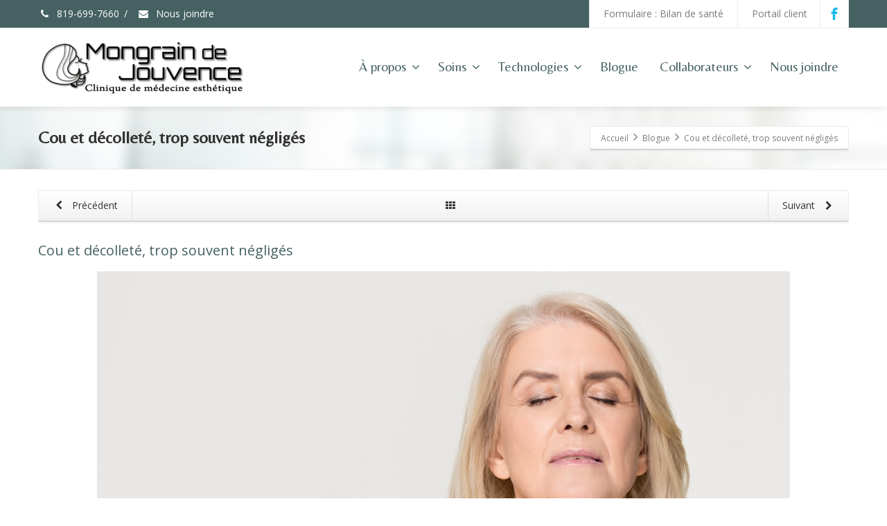

--- FILE ---
content_type: text/html; charset=UTF-8
request_url: https://mongraindejouvence.ca/cou-et-decollete-trop-souvent-negliges/
body_size: 15626
content:
<!DOCTYPE html>
<!--[if lt IE 7]>      <html class="no-js html-loading wf-active ie old-browser lt-ie10 lt-ie9 lt-ie8 lt-ie7 responsive" lang="fr-FR"> <![endif]-->
<!--[if IE 7]>         <html class="no-js html-loading wf-active ie old-browser ie7 lt-ie10 lt-ie9 lt-ie8 responsive" lang="fr-FR"> <![endif]-->
<!--[if IE 8]>         <html class="no-js html-loading wf-active ie old-browser ie8 lt-ie10 lt-ie9 responsive" lang="fr-FR"> <![endif]-->
<!--[if IE 9]>         <html class="no-js html-loading wf-active ie modern-browser ie9 lt-ie10 responsive" lang="fr-FR"> <![endif]-->
<!--[if gt IE 9]><!--> <html class="no-js html-loading wf-active modern-browser responsive" lang="fr-FR"> <!--<![endif]-->
<head>
<meta http-equiv="content-type" content="text/html; charset=UTF-8" />
<meta name="viewport" content="width=device-width, maximum-scale=1.0, minimum-scale=1.0">
<!-- W3TC-include-js-head -->
<!--[if IE 8]>
<meta http-equiv="X-UA-Compatible" content="IE=edge,chrome=1">
<![endif]-->
<meta name='robots' content='index, follow, max-image-preview:large, max-snippet:-1, max-video-preview:-1' />

	<!-- This site is optimized with the Yoast SEO plugin v26.6 - https://yoast.com/wordpress/plugins/seo/ -->
	<title>Cou et décolleté, trop souvent négligés - Mongrain de Jouvence</title>
	<link rel="canonical" href="https://mongraindejouvence.ca/cou-et-decollete-trop-souvent-negliges/" />
	<meta property="og:locale" content="fr_FR" />
	<meta property="og:type" content="article" />
	<meta property="og:title" content="Cou et décolleté, trop souvent négligés - Mongrain de Jouvence" />
	<meta property="og:url" content="https://mongraindejouvence.ca/cou-et-decollete-trop-souvent-negliges/" />
	<meta property="og:site_name" content="Mongrain de Jouvence" />
	<meta property="article:publisher" content="https://www.facebook.com/chantalmongraindejouvence" />
	<meta property="article:published_time" content="2022-08-01T13:00:53+00:00" />
	<meta property="og:image" content="https://mongraindejouvence.ca/wp-content/uploads/2022/07/vignette2.jpg" />
	<meta property="og:image:width" content="994" />
	<meta property="og:image:height" content="492" />
	<meta property="og:image:type" content="image/jpeg" />
	<meta name="author" content="FrederickD" />
	<meta name="twitter:label1" content="Écrit par" />
	<meta name="twitter:data1" content="FrederickD" />
	<script type="application/ld+json" class="yoast-schema-graph">{"@context":"https://schema.org","@graph":[{"@type":"WebPage","@id":"https://mongraindejouvence.ca/cou-et-decollete-trop-souvent-negliges/","url":"https://mongraindejouvence.ca/cou-et-decollete-trop-souvent-negliges/","name":"Cou et décolleté, trop souvent négligés - Mongrain de Jouvence","isPartOf":{"@id":"https://mongraindejouvence.ca/#website"},"primaryImageOfPage":{"@id":"https://mongraindejouvence.ca/cou-et-decollete-trop-souvent-negliges/#primaryimage"},"image":{"@id":"https://mongraindejouvence.ca/cou-et-decollete-trop-souvent-negliges/#primaryimage"},"thumbnailUrl":"https://mongraindejouvence.ca/wp-content/uploads/2022/07/vignette2.jpg","datePublished":"2022-08-01T13:00:53+00:00","author":{"@id":"https://mongraindejouvence.ca/#/schema/person/d11a522870dc3a4c8b857be6cc93d271"},"breadcrumb":{"@id":"https://mongraindejouvence.ca/cou-et-decollete-trop-souvent-negliges/#breadcrumb"},"inLanguage":"fr-FR","potentialAction":[{"@type":"ReadAction","target":["https://mongraindejouvence.ca/cou-et-decollete-trop-souvent-negliges/"]}]},{"@type":"ImageObject","inLanguage":"fr-FR","@id":"https://mongraindejouvence.ca/cou-et-decollete-trop-souvent-negliges/#primaryimage","url":"https://mongraindejouvence.ca/wp-content/uploads/2022/07/vignette2.jpg","contentUrl":"https://mongraindejouvence.ca/wp-content/uploads/2022/07/vignette2.jpg","width":994,"height":492},{"@type":"BreadcrumbList","@id":"https://mongraindejouvence.ca/cou-et-decollete-trop-souvent-negliges/#breadcrumb","itemListElement":[{"@type":"ListItem","position":1,"name":"Accueil","item":"https://mongraindejouvence.ca/"},{"@type":"ListItem","position":2,"name":"Cou et décolleté, trop souvent négligés"}]},{"@type":"WebSite","@id":"https://mongraindejouvence.ca/#website","url":"https://mongraindejouvence.ca/","name":"Mongrain de Jouvence","description":"CLINIQUE MÉDICO-ESTHÉTIQUE","potentialAction":[{"@type":"SearchAction","target":{"@type":"EntryPoint","urlTemplate":"https://mongraindejouvence.ca/?s={search_term_string}"},"query-input":{"@type":"PropertyValueSpecification","valueRequired":true,"valueName":"search_term_string"}}],"inLanguage":"fr-FR"},{"@type":"Person","@id":"https://mongraindejouvence.ca/#/schema/person/d11a522870dc3a4c8b857be6cc93d271","name":"FrederickD","image":{"@type":"ImageObject","inLanguage":"fr-FR","@id":"https://mongraindejouvence.ca/#/schema/person/image/","url":"https://secure.gravatar.com/avatar/763e7265cd949983e1ee7821a5130cf8c3042f0e6608e51ee66bb996c1356af1?s=96&d=mm&r=g","contentUrl":"https://secure.gravatar.com/avatar/763e7265cd949983e1ee7821a5130cf8c3042f0e6608e51ee66bb996c1356af1?s=96&d=mm&r=g","caption":"FrederickD"},"url":"https://mongraindejouvence.ca/author/frederickd/"}]}</script>
	<!-- / Yoast SEO plugin. -->


<link rel="alternate" type="application/rss+xml" title="Mongrain de Jouvence &raquo; Flux" href="https://mongraindejouvence.ca/feed/" />
<link rel="alternate" type="application/rss+xml" title="Mongrain de Jouvence &raquo; Flux des commentaires" href="https://mongraindejouvence.ca/comments/feed/" />
<link rel="alternate" title="oEmbed (JSON)" type="application/json+oembed" href="https://mongraindejouvence.ca/wp-json/oembed/1.0/embed?url=https%3A%2F%2Fmongraindejouvence.ca%2Fcou-et-decollete-trop-souvent-negliges%2F" />
<link rel="alternate" title="oEmbed (XML)" type="text/xml+oembed" href="https://mongraindejouvence.ca/wp-json/oembed/1.0/embed?url=https%3A%2F%2Fmongraindejouvence.ca%2Fcou-et-decollete-trop-souvent-negliges%2F&#038;format=xml" />
<style id='wp-img-auto-sizes-contain-inline-css' type='text/css'>
img:is([sizes=auto i],[sizes^="auto," i]){contain-intrinsic-size:3000px 1500px}
/*# sourceURL=wp-img-auto-sizes-contain-inline-css */
</style>
<style id='wp-emoji-styles-inline-css' type='text/css'>

	img.wp-smiley, img.emoji {
		display: inline !important;
		border: none !important;
		box-shadow: none !important;
		height: 1em !important;
		width: 1em !important;
		margin: 0 0.07em !important;
		vertical-align: -0.1em !important;
		background: none !important;
		padding: 0 !important;
	}
/*# sourceURL=wp-emoji-styles-inline-css */
</style>
<style id='wp-block-library-inline-css' type='text/css'>
:root{--wp-block-synced-color:#7a00df;--wp-block-synced-color--rgb:122,0,223;--wp-bound-block-color:var(--wp-block-synced-color);--wp-editor-canvas-background:#ddd;--wp-admin-theme-color:#007cba;--wp-admin-theme-color--rgb:0,124,186;--wp-admin-theme-color-darker-10:#006ba1;--wp-admin-theme-color-darker-10--rgb:0,107,160.5;--wp-admin-theme-color-darker-20:#005a87;--wp-admin-theme-color-darker-20--rgb:0,90,135;--wp-admin-border-width-focus:2px}@media (min-resolution:192dpi){:root{--wp-admin-border-width-focus:1.5px}}.wp-element-button{cursor:pointer}:root .has-very-light-gray-background-color{background-color:#eee}:root .has-very-dark-gray-background-color{background-color:#313131}:root .has-very-light-gray-color{color:#eee}:root .has-very-dark-gray-color{color:#313131}:root .has-vivid-green-cyan-to-vivid-cyan-blue-gradient-background{background:linear-gradient(135deg,#00d084,#0693e3)}:root .has-purple-crush-gradient-background{background:linear-gradient(135deg,#34e2e4,#4721fb 50%,#ab1dfe)}:root .has-hazy-dawn-gradient-background{background:linear-gradient(135deg,#faaca8,#dad0ec)}:root .has-subdued-olive-gradient-background{background:linear-gradient(135deg,#fafae1,#67a671)}:root .has-atomic-cream-gradient-background{background:linear-gradient(135deg,#fdd79a,#004a59)}:root .has-nightshade-gradient-background{background:linear-gradient(135deg,#330968,#31cdcf)}:root .has-midnight-gradient-background{background:linear-gradient(135deg,#020381,#2874fc)}:root{--wp--preset--font-size--normal:16px;--wp--preset--font-size--huge:42px}.has-regular-font-size{font-size:1em}.has-larger-font-size{font-size:2.625em}.has-normal-font-size{font-size:var(--wp--preset--font-size--normal)}.has-huge-font-size{font-size:var(--wp--preset--font-size--huge)}.has-text-align-center{text-align:center}.has-text-align-left{text-align:left}.has-text-align-right{text-align:right}.has-fit-text{white-space:nowrap!important}#end-resizable-editor-section{display:none}.aligncenter{clear:both}.items-justified-left{justify-content:flex-start}.items-justified-center{justify-content:center}.items-justified-right{justify-content:flex-end}.items-justified-space-between{justify-content:space-between}.screen-reader-text{border:0;clip-path:inset(50%);height:1px;margin:-1px;overflow:hidden;padding:0;position:absolute;width:1px;word-wrap:normal!important}.screen-reader-text:focus{background-color:#ddd;clip-path:none;color:#444;display:block;font-size:1em;height:auto;left:5px;line-height:normal;padding:15px 23px 14px;text-decoration:none;top:5px;width:auto;z-index:100000}html :where(.has-border-color){border-style:solid}html :where([style*=border-top-color]){border-top-style:solid}html :where([style*=border-right-color]){border-right-style:solid}html :where([style*=border-bottom-color]){border-bottom-style:solid}html :where([style*=border-left-color]){border-left-style:solid}html :where([style*=border-width]){border-style:solid}html :where([style*=border-top-width]){border-top-style:solid}html :where([style*=border-right-width]){border-right-style:solid}html :where([style*=border-bottom-width]){border-bottom-style:solid}html :where([style*=border-left-width]){border-left-style:solid}html :where(img[class*=wp-image-]){height:auto;max-width:100%}:where(figure){margin:0 0 1em}html :where(.is-position-sticky){--wp-admin--admin-bar--position-offset:var(--wp-admin--admin-bar--height,0px)}@media screen and (max-width:600px){html :where(.is-position-sticky){--wp-admin--admin-bar--position-offset:0px}}

/*# sourceURL=wp-block-library-inline-css */
</style>
<style id='classic-theme-styles-inline-css' type='text/css'>
/*! This file is auto-generated */
.wp-block-button__link{color:#fff;background-color:#32373c;border-radius:9999px;box-shadow:none;text-decoration:none;padding:calc(.667em + 2px) calc(1.333em + 2px);font-size:1.125em}.wp-block-file__button{background:#32373c;color:#fff;text-decoration:none}
/*# sourceURL=/wp-includes/css/classic-themes.min.css */
</style>
<link rel='stylesheet' id='theme-frontend-style-css' href='https://mongraindejouvence.ca/wp-content/themes/envision/lib/css/style.min.css?ver=3.7.0' type='text/css' media='all' />
<link rel='stylesheet' id='theme-bootstrap-responsive-1170-css' href='https://mongraindejouvence.ca/wp-content/themes/envision/lib/css/bootstrap-responsive-1170.min.css?ver=3.7.0' type='text/css' media='all' />
<link rel='stylesheet' id='belleza-regular-latin-ext-latin-css' href='//fonts.googleapis.com/css?family=Belleza%3Aregular%3Alatin-ext%2Clatin&#038;ver=3.7.0' type='text/css' media='all' />
<link rel='stylesheet' id='open-sans-300-300italic-regular-italic-600-600italic-700-700italic-800-800italic-latin-ext-vietnamese-greek-cyrillic-ext-greek-ext-latin-cyrillic-css' href='//fonts.googleapis.com/css?family=Open+Sans%3A300%2C300italic%2Cregular%2Citalic%2C600%2C600italic%2C700%2C700italic%2C800%2C800italic%3Alatin-ext%2Cvietnamese%2Cgreek%2Ccyrillic-ext%2Cgreek-ext%2Clatin%2Ccyrillic&#038;ver=3.7.0' type='text/css' media='all' />
<link rel='stylesheet' id='theme-fontawesome-css' href='https://mongraindejouvence.ca/wp-content/themes/envision/includes/modules/module.fontawesome/source/css/font-awesome.min.css?ver=3.7.0' type='text/css' media='all' />
<link rel='stylesheet' id='theme-icomoon-css' href='https://mongraindejouvence.ca/wp-content/themes/envision/includes/modules/module.icomoon/source/css/icomoon.css?ver=3.7.0' type='text/css' media='all' />
<link rel='stylesheet' id='theme-skin' href='https://mongraindejouvence.ca/wp-content/uploads/2026/01/Mongrain-de-Jouvence_4a699c4bd7e8ce914a4d54e4ef808dc3.css?61ACGGYiHM' type='text/css' media='all'/>
<script type='text/javascript'>
var CloudFwOp = {"themeurl":"https:\/\/mongraindejouvence.ca\/wp-content\/themes\/envision","ajaxUrl":"https:\/\/mongraindejouvence.ca\/wp-admin\/admin-ajax.php","device":"widescreen","RTL":false,"SSL":true,"protocol":"https","responsive":true,"lang":"fr-FR","sticky_header":true,"header_overlapping":false,"navigation_event":"hover","sticky_header_offset":-50,"nav_hover_delay":"10","uniform_elements":true,"disable_prettyphoto_on_mobile":true,"text_close":"Close","gallery_overlay_opacity":"90"};
</script>
<script type="text/javascript" src="https://mongraindejouvence.ca/wp-includes/js/jquery/jquery.min.js?ver=3.7.1" id="jquery-core-js"></script>
<script type="text/javascript" src="https://mongraindejouvence.ca/wp-includes/js/jquery/jquery-migrate.min.js?ver=3.4.1" id="jquery-migrate-js"></script>
<script type="text/javascript" src="//mongraindejouvence.ca/wp-content/plugins/revrslider_2025/sr6/assets/js/rbtools.min.js?ver=6.7.37" async id="tp-tools-js"></script>
<script type="text/javascript" src="//mongraindejouvence.ca/wp-content/plugins/revrslider_2025/sr6/assets/js/rs6.min.js?ver=6.7.37" async id="revmin-js"></script>
<link rel="https://api.w.org/" href="https://mongraindejouvence.ca/wp-json/" /><link rel="alternate" title="JSON" type="application/json" href="https://mongraindejouvence.ca/wp-json/wp/v2/posts/2512" /><link rel="EditURI" type="application/rsd+xml" title="RSD" href="https://mongraindejouvence.ca/xmlrpc.php?rsd" />
<link rel='shortlink' href='https://mongraindejouvence.ca/?p=2512' />
<meta name="generator" content="Powered by Slider Revolution 6.7.37 - responsive, Mobile-Friendly Slider Plugin for WordPress with comfortable drag and drop interface." />
<link rel="shortcut icon" href="https://mongraindejouvence.ca/wp-content/uploads/2017/08/favicon-16x16.png" />
<link rel="apple-touch-icon" href="https://mongraindejouvence.ca/wp-content/uploads/2017/08/apple-icon-57x57.png" />
<link rel="apple-touch-icon" sizes="114x114" href="https://mongraindejouvence.ca/wp-content/uploads/2017/08/apple-icon-114x114.png" />
<link rel="apple-touch-icon" sizes="72x72" href="https://mongraindejouvence.ca/wp-content/uploads/2017/08/apple-icon-72x72.png" />
<link rel="apple-touch-icon" sizes="144x144" href="https://mongraindejouvence.ca/wp-content/uploads/2017/08/android-icon-144x144.png" />
<style id='global-styles-inline-css' type='text/css'>
:root{--wp--preset--aspect-ratio--square: 1;--wp--preset--aspect-ratio--4-3: 4/3;--wp--preset--aspect-ratio--3-4: 3/4;--wp--preset--aspect-ratio--3-2: 3/2;--wp--preset--aspect-ratio--2-3: 2/3;--wp--preset--aspect-ratio--16-9: 16/9;--wp--preset--aspect-ratio--9-16: 9/16;--wp--preset--color--black: #000000;--wp--preset--color--cyan-bluish-gray: #abb8c3;--wp--preset--color--white: #ffffff;--wp--preset--color--pale-pink: #f78da7;--wp--preset--color--vivid-red: #cf2e2e;--wp--preset--color--luminous-vivid-orange: #ff6900;--wp--preset--color--luminous-vivid-amber: #fcb900;--wp--preset--color--light-green-cyan: #7bdcb5;--wp--preset--color--vivid-green-cyan: #00d084;--wp--preset--color--pale-cyan-blue: #8ed1fc;--wp--preset--color--vivid-cyan-blue: #0693e3;--wp--preset--color--vivid-purple: #9b51e0;--wp--preset--gradient--vivid-cyan-blue-to-vivid-purple: linear-gradient(135deg,rgb(6,147,227) 0%,rgb(155,81,224) 100%);--wp--preset--gradient--light-green-cyan-to-vivid-green-cyan: linear-gradient(135deg,rgb(122,220,180) 0%,rgb(0,208,130) 100%);--wp--preset--gradient--luminous-vivid-amber-to-luminous-vivid-orange: linear-gradient(135deg,rgb(252,185,0) 0%,rgb(255,105,0) 100%);--wp--preset--gradient--luminous-vivid-orange-to-vivid-red: linear-gradient(135deg,rgb(255,105,0) 0%,rgb(207,46,46) 100%);--wp--preset--gradient--very-light-gray-to-cyan-bluish-gray: linear-gradient(135deg,rgb(238,238,238) 0%,rgb(169,184,195) 100%);--wp--preset--gradient--cool-to-warm-spectrum: linear-gradient(135deg,rgb(74,234,220) 0%,rgb(151,120,209) 20%,rgb(207,42,186) 40%,rgb(238,44,130) 60%,rgb(251,105,98) 80%,rgb(254,248,76) 100%);--wp--preset--gradient--blush-light-purple: linear-gradient(135deg,rgb(255,206,236) 0%,rgb(152,150,240) 100%);--wp--preset--gradient--blush-bordeaux: linear-gradient(135deg,rgb(254,205,165) 0%,rgb(254,45,45) 50%,rgb(107,0,62) 100%);--wp--preset--gradient--luminous-dusk: linear-gradient(135deg,rgb(255,203,112) 0%,rgb(199,81,192) 50%,rgb(65,88,208) 100%);--wp--preset--gradient--pale-ocean: linear-gradient(135deg,rgb(255,245,203) 0%,rgb(182,227,212) 50%,rgb(51,167,181) 100%);--wp--preset--gradient--electric-grass: linear-gradient(135deg,rgb(202,248,128) 0%,rgb(113,206,126) 100%);--wp--preset--gradient--midnight: linear-gradient(135deg,rgb(2,3,129) 0%,rgb(40,116,252) 100%);--wp--preset--font-size--small: 13px;--wp--preset--font-size--medium: 20px;--wp--preset--font-size--large: 36px;--wp--preset--font-size--x-large: 42px;--wp--preset--spacing--20: 0.44rem;--wp--preset--spacing--30: 0.67rem;--wp--preset--spacing--40: 1rem;--wp--preset--spacing--50: 1.5rem;--wp--preset--spacing--60: 2.25rem;--wp--preset--spacing--70: 3.38rem;--wp--preset--spacing--80: 5.06rem;--wp--preset--shadow--natural: 6px 6px 9px rgba(0, 0, 0, 0.2);--wp--preset--shadow--deep: 12px 12px 50px rgba(0, 0, 0, 0.4);--wp--preset--shadow--sharp: 6px 6px 0px rgba(0, 0, 0, 0.2);--wp--preset--shadow--outlined: 6px 6px 0px -3px rgb(255, 255, 255), 6px 6px rgb(0, 0, 0);--wp--preset--shadow--crisp: 6px 6px 0px rgb(0, 0, 0);}:where(.is-layout-flex){gap: 0.5em;}:where(.is-layout-grid){gap: 0.5em;}body .is-layout-flex{display: flex;}.is-layout-flex{flex-wrap: wrap;align-items: center;}.is-layout-flex > :is(*, div){margin: 0;}body .is-layout-grid{display: grid;}.is-layout-grid > :is(*, div){margin: 0;}:where(.wp-block-columns.is-layout-flex){gap: 2em;}:where(.wp-block-columns.is-layout-grid){gap: 2em;}:where(.wp-block-post-template.is-layout-flex){gap: 1.25em;}:where(.wp-block-post-template.is-layout-grid){gap: 1.25em;}.has-black-color{color: var(--wp--preset--color--black) !important;}.has-cyan-bluish-gray-color{color: var(--wp--preset--color--cyan-bluish-gray) !important;}.has-white-color{color: var(--wp--preset--color--white) !important;}.has-pale-pink-color{color: var(--wp--preset--color--pale-pink) !important;}.has-vivid-red-color{color: var(--wp--preset--color--vivid-red) !important;}.has-luminous-vivid-orange-color{color: var(--wp--preset--color--luminous-vivid-orange) !important;}.has-luminous-vivid-amber-color{color: var(--wp--preset--color--luminous-vivid-amber) !important;}.has-light-green-cyan-color{color: var(--wp--preset--color--light-green-cyan) !important;}.has-vivid-green-cyan-color{color: var(--wp--preset--color--vivid-green-cyan) !important;}.has-pale-cyan-blue-color{color: var(--wp--preset--color--pale-cyan-blue) !important;}.has-vivid-cyan-blue-color{color: var(--wp--preset--color--vivid-cyan-blue) !important;}.has-vivid-purple-color{color: var(--wp--preset--color--vivid-purple) !important;}.has-black-background-color{background-color: var(--wp--preset--color--black) !important;}.has-cyan-bluish-gray-background-color{background-color: var(--wp--preset--color--cyan-bluish-gray) !important;}.has-white-background-color{background-color: var(--wp--preset--color--white) !important;}.has-pale-pink-background-color{background-color: var(--wp--preset--color--pale-pink) !important;}.has-vivid-red-background-color{background-color: var(--wp--preset--color--vivid-red) !important;}.has-luminous-vivid-orange-background-color{background-color: var(--wp--preset--color--luminous-vivid-orange) !important;}.has-luminous-vivid-amber-background-color{background-color: var(--wp--preset--color--luminous-vivid-amber) !important;}.has-light-green-cyan-background-color{background-color: var(--wp--preset--color--light-green-cyan) !important;}.has-vivid-green-cyan-background-color{background-color: var(--wp--preset--color--vivid-green-cyan) !important;}.has-pale-cyan-blue-background-color{background-color: var(--wp--preset--color--pale-cyan-blue) !important;}.has-vivid-cyan-blue-background-color{background-color: var(--wp--preset--color--vivid-cyan-blue) !important;}.has-vivid-purple-background-color{background-color: var(--wp--preset--color--vivid-purple) !important;}.has-black-border-color{border-color: var(--wp--preset--color--black) !important;}.has-cyan-bluish-gray-border-color{border-color: var(--wp--preset--color--cyan-bluish-gray) !important;}.has-white-border-color{border-color: var(--wp--preset--color--white) !important;}.has-pale-pink-border-color{border-color: var(--wp--preset--color--pale-pink) !important;}.has-vivid-red-border-color{border-color: var(--wp--preset--color--vivid-red) !important;}.has-luminous-vivid-orange-border-color{border-color: var(--wp--preset--color--luminous-vivid-orange) !important;}.has-luminous-vivid-amber-border-color{border-color: var(--wp--preset--color--luminous-vivid-amber) !important;}.has-light-green-cyan-border-color{border-color: var(--wp--preset--color--light-green-cyan) !important;}.has-vivid-green-cyan-border-color{border-color: var(--wp--preset--color--vivid-green-cyan) !important;}.has-pale-cyan-blue-border-color{border-color: var(--wp--preset--color--pale-cyan-blue) !important;}.has-vivid-cyan-blue-border-color{border-color: var(--wp--preset--color--vivid-cyan-blue) !important;}.has-vivid-purple-border-color{border-color: var(--wp--preset--color--vivid-purple) !important;}.has-vivid-cyan-blue-to-vivid-purple-gradient-background{background: var(--wp--preset--gradient--vivid-cyan-blue-to-vivid-purple) !important;}.has-light-green-cyan-to-vivid-green-cyan-gradient-background{background: var(--wp--preset--gradient--light-green-cyan-to-vivid-green-cyan) !important;}.has-luminous-vivid-amber-to-luminous-vivid-orange-gradient-background{background: var(--wp--preset--gradient--luminous-vivid-amber-to-luminous-vivid-orange) !important;}.has-luminous-vivid-orange-to-vivid-red-gradient-background{background: var(--wp--preset--gradient--luminous-vivid-orange-to-vivid-red) !important;}.has-very-light-gray-to-cyan-bluish-gray-gradient-background{background: var(--wp--preset--gradient--very-light-gray-to-cyan-bluish-gray) !important;}.has-cool-to-warm-spectrum-gradient-background{background: var(--wp--preset--gradient--cool-to-warm-spectrum) !important;}.has-blush-light-purple-gradient-background{background: var(--wp--preset--gradient--blush-light-purple) !important;}.has-blush-bordeaux-gradient-background{background: var(--wp--preset--gradient--blush-bordeaux) !important;}.has-luminous-dusk-gradient-background{background: var(--wp--preset--gradient--luminous-dusk) !important;}.has-pale-ocean-gradient-background{background: var(--wp--preset--gradient--pale-ocean) !important;}.has-electric-grass-gradient-background{background: var(--wp--preset--gradient--electric-grass) !important;}.has-midnight-gradient-background{background: var(--wp--preset--gradient--midnight) !important;}.has-small-font-size{font-size: var(--wp--preset--font-size--small) !important;}.has-medium-font-size{font-size: var(--wp--preset--font-size--medium) !important;}.has-large-font-size{font-size: var(--wp--preset--font-size--large) !important;}.has-x-large-font-size{font-size: var(--wp--preset--font-size--x-large) !important;}
/*# sourceURL=global-styles-inline-css */
</style>
<link rel='stylesheet' id='rs-plugin-settings-css' href='//mongraindejouvence.ca/wp-content/plugins/revrslider_2025/sr6/assets/css/rs6.css?ver=6.7.37' type='text/css' media='all' />
<style id='rs-plugin-settings-inline-css' type='text/css'>
.tp-caption.caption-primary{font-weight:300;font-size:30px;line-height:36px}.tp-caption.caption-white-background{padding:10px 20px;-moz-border-radius:3px;-webkit-border-radius:3px;border-radius:3px;font-weight:300;font-size:24px;line-height:30px;color:#0197ec;background-color:#fff;-webkit-box-shadow:0 1px 2px rgba(0,0,0,.25);-moz-box-shadow:0 1px 2px rgba(0,0,0,.25);box-shadow:0 1px 2px rgba(0,0,0,.25)}.tp-caption.caption-long-text{font-weight:300;font-size:20px;line-height:24px;color:#333;text-align:justify}.tp-caption.noshadow{}.tp-caption a{color:#ff7302;text-shadow:none;-webkit-transition:all 0.2s ease-out;-moz-transition:all 0.2s ease-out;-o-transition:all 0.2s ease-out;-ms-transition:all 0.2s ease-out}.tp-caption a:hover{color:#ffa902}
/*# sourceURL=rs-plugin-settings-inline-css */
</style>

<style id="dynamic-css" type="text/css">@media ( min-width: 979px ) { .modern-browser #header-container.stuck #logo img {height: 80px;  margin-top: 8px !important;  margin-bottom: 7px !important;}  }#titlebar {background-image: url('https://mongraindejouvence.ca/wp-content/uploads/2019/12/alt-bg-1.jpg');  -webkit-background-size: cover; -moz-background-size: cover; -o-background-size: cover; background-size: cover; filter: progid:DXImageTransform.Microsoft.AlphaImageLoader(src='https://mongraindejouvence.ca/wp-content/uploads/2019/12/alt-bg-1.jpg',sizingMethod='scale'); -ms-filter: "progid:DXImageTransform.Microsoft.AlphaImageLoader(src='https://mongraindejouvence.ca/wp-content/uploads/2019/12/alt-bg-1.jpg', sizingMethod='scale')";} html .btn-ppwjof29n6 {color: #ffffff !important;  background-color:#a90d26; background-image: none ;}html .btn-ppwjof29n6:hover,html .btn-ppwjof29n6:focus,html .btn-ppwjof29n6:active,html .btn-ppwjof29n6:disabled,html .btn-ppwjof29n6[disabled] {color: #ffffff !important;  background-color:#fc002e !important; background-image: none  !important;}</style>

<script>function setREVStartSize(e){
			//window.requestAnimationFrame(function() {
				window.RSIW = window.RSIW===undefined ? window.innerWidth : window.RSIW;
				window.RSIH = window.RSIH===undefined ? window.innerHeight : window.RSIH;
				try {
					var pw = document.getElementById(e.c).parentNode.offsetWidth,
						newh;
					pw = pw===0 || isNaN(pw) || (e.l=="fullwidth" || e.layout=="fullwidth") ? window.RSIW : pw;
					e.tabw = e.tabw===undefined ? 0 : parseInt(e.tabw);
					e.thumbw = e.thumbw===undefined ? 0 : parseInt(e.thumbw);
					e.tabh = e.tabh===undefined ? 0 : parseInt(e.tabh);
					e.thumbh = e.thumbh===undefined ? 0 : parseInt(e.thumbh);
					e.tabhide = e.tabhide===undefined ? 0 : parseInt(e.tabhide);
					e.thumbhide = e.thumbhide===undefined ? 0 : parseInt(e.thumbhide);
					e.mh = e.mh===undefined || e.mh=="" || e.mh==="auto" ? 0 : parseInt(e.mh,0);
					if(e.layout==="fullscreen" || e.l==="fullscreen")
						newh = Math.max(e.mh,window.RSIH);
					else{
						e.gw = Array.isArray(e.gw) ? e.gw : [e.gw];
						for (var i in e.rl) if (e.gw[i]===undefined || e.gw[i]===0) e.gw[i] = e.gw[i-1];
						e.gh = e.el===undefined || e.el==="" || (Array.isArray(e.el) && e.el.length==0)? e.gh : e.el;
						e.gh = Array.isArray(e.gh) ? e.gh : [e.gh];
						for (var i in e.rl) if (e.gh[i]===undefined || e.gh[i]===0) e.gh[i] = e.gh[i-1];
											
						var nl = new Array(e.rl.length),
							ix = 0,
							sl;
						e.tabw = e.tabhide>=pw ? 0 : e.tabw;
						e.thumbw = e.thumbhide>=pw ? 0 : e.thumbw;
						e.tabh = e.tabhide>=pw ? 0 : e.tabh;
						e.thumbh = e.thumbhide>=pw ? 0 : e.thumbh;
						for (var i in e.rl) nl[i] = e.rl[i]<window.RSIW ? 0 : e.rl[i];
						sl = nl[0];
						for (var i in nl) if (sl>nl[i] && nl[i]>0) { sl = nl[i]; ix=i;}
						var m = pw>(e.gw[ix]+e.tabw+e.thumbw) ? 1 : (pw-(e.tabw+e.thumbw)) / (e.gw[ix]);
						newh =  (e.gh[ix] * m) + (e.tabh + e.thumbh);
					}
					var el = document.getElementById(e.c);
					if (el!==null && el) el.style.height = newh+"px";
					el = document.getElementById(e.c+"_wrapper");
					if (el!==null && el) {
						el.style.height = newh+"px";
						el.style.display = "block";
					}
				} catch(e){
					console.log("Failure at Presize of Slider:" + e)
				}
			//});
		  };</script>
</head>

<body class="wp-singular post-template-default single single-post postid-2512 single-format-standard wp-embed-responsive wp-theme-envision run is-loaded-core-plugin layout--fullwidth ui--side-panel-position-left ui--mobile-navigation-style-default">
<div id="side-panel-pusher">

<div id="main-container">

	<div id="page-wrap">

		
		<header id="page-header" class="clearfix">

									            <div id="top-bar" class="clearfix">
                <div id="top-bar-background">
                    <div class="container relative">
                                                <div id="top-bar-text" class="top-bar-sides abs-left">
                            <a href="tel:819-699-7660"><i class="ui--icon fontawesome-phone icon-inline-block" style="font-size: 14px;  width: 18px;  height: 18px;  margin-right: 5px;"></i> 819-699-7660</a>
<div class="helper--seperator">/</div>
<a href="/nous-joindre/"><i class="ui--icon fontawesome-envelope icon-inline-block" style="font-size: 14px;  width: 18px;  height: 18px;  margin-right: 5px;"></i> Nous joindre</a>                        </div>
                        
                        <div id="top-bar-widgets" class="top-bar-sides abs-right">
                            <ul id="navigation-menu" class="ui--widget ui--gradient ui--gradient-grey on--hover ui--custom-menu opt--on-hover opt--menu-direction-right unstyled-all "><li id="menu-item-2250" class="menu-item menu-item-type-post_type menu-item-object-page depth-0 to-right"><a href="https://mongraindejouvence.ca/formulaire-bilan-de-sante/">Formulaire : Bilan de santé</a></li>
<li id="menu-item-1896" class="menu-item menu-item-type-custom menu-item-object-custom depth-0 to-right"><a target="_blank" href="https://www.myaestheticspro.com/clientportal/dsp_loginportal.cfm?6FC2CA8C8E83B58FE33E599D09AE8FC1">Portail client</a></li>
</ul><ul id="topbar-social-icons" class="ui-socialbar unstyled ui--widget opt--on-hover style--top-bar  ss ui-socialbar-style-default effect--slide borderless"><li class="facebook ui--gradient ui--gradient-grey ui-socialbar-item ui--animation"><a href="https://www.facebook.com/chantalmongraindejouvence" class="ui-socialbar-image" target="_blank" title="Facebook" rel="nofollow noreferrer" aria-label="Facebook"><span class="ui-socialbar-svg "><svg version="1.1" xmlns="http://www.w3.org/2000/svg" width="32" height="32" viewBox="0 0 32 32">
	<path d="M19 6h5v-6h-5c-3.86 0-7 3.14-7 7v3h-4v6h4v16h6v-16h5l1-6h-6v-3c0-0.542 0.458-1 1-1z"></path>
</svg>
</span><span class="ui-socialbar-svg-hover ui-socialbar-color-bg"><svg version="1.1" xmlns="http://www.w3.org/2000/svg" width="32" height="32" viewBox="0 0 32 32">
	<path d="M19 6h5v-6h-5c-3.86 0-7 3.14-7 7v3h-4v6h4v16h6v-16h5l1-6h-6v-3c0-0.542 0.458-1 1-1z"></path>
</svg>
</span></a></li></ul>                        </div>
                    </div>
                </div>
            </div><!-- /#top-bar -->

			
			<div id="header-container" class="header-style-1 logo-position-left navigation-position-right sticky-logo-position-left sticky-navigation-position-right no-stuck clearfix"  data-responsive="{&quot;css&quot;:{&quot;padding-bottom&quot;:{&quot;phone&quot;:0,&quot;tablet&quot;:20,&quot;widescreen&quot;:0}}}">
				<div id="header-container-background"></div>
								<div class="container relative">
					
					<div id="logo">
												<a href="https://mongraindejouvence.ca">

							<img  id="logo-desktop" class="visible-desktop hide-on-stuck " src="https://mongraindejouvence.ca/wp-content/uploads/2017/12/Mongrain-de-Jouvence-version-3-site-web-e1613223055982.png" data-at2x="https://mongraindejouvence.ca/wp-content/uploads/2017/12/Mongrain-de-Jouvence-version-3-site-web-e1613223055982.png" alt="Mongrain de Jouvence" style="margin-top: 15px;  margin-bottom: 15px;"/>
<img  id="logo-tablet" class="visible-tablet hide-on-stuck " src="https://mongraindejouvence.ca/wp-content/uploads/2017/12/Mongrain-de-Jouvence-version-3-site-web-e1613223055982.png" data-at2x="https://mongraindejouvence.ca/wp-content/uploads/2017/12/Mongrain-de-Jouvence-version-3-site-web-e1613223055982.png" alt="Mongrain de Jouvence" style="margin-top: 40px;  margin-bottom: 20px;"/>
<img  id="logo-phone" class="visible-phone hide-on-stuck " src="https://mongraindejouvence.ca/wp-content/uploads/2017/12/Mongrain-de-Jouvence-version-3-site-web-e1613223055982.png" data-at2x="https://mongraindejouvence.ca/wp-content/uploads/2017/12/Mongrain-de-Jouvence-version-3-site-web-e1613223055982.png" alt="Mongrain de Jouvence" style="margin-top: 20px;  margin-bottom: 20px;"/>
<img  id="logo-sticky" class="show-on-stuck" src="https://mongraindejouvence.ca/wp-content/uploads/2017/12/Mongrain-de-Jouvence-version-3-site-web-sticker.png" data-at2x="https://mongraindejouvence.ca/wp-content/uploads/2017/12/Mongrain-de-Jouvence-version-3-site-web-sticker.png" alt="Mongrain de Jouvence" style="margin-top: 15px;  margin-bottom: 15px;"/>						</a>
													<div id="header-navigation-toggle">
								<a href="javascript:;"><i class="fontawesome-align-justify ui--caret"></i><span class="header-navigation-toogle-text">Navigation</span></a>
							</div>
																	</div><!-- /#logo -->

					
																		<nav id="navigation" class="without-navigation-holder ui-row header-style-1">
								<ul id="header-navigation" class="sf-menu clearfix unstyled-all"><li id="menu-item-2032" class="menu-item menu-item-type-custom menu-item-object-custom menu-item-has-children level-0 top-level-item has-child fallout link-disabled to-right"><a>À propos<i class="ui--caret fontawesome-angle-down px18"></i></a>
<ul class="sub-menu">
	<li id="menu-item-2045" class="menu-item menu-item-type-post_type menu-item-object-page level-1 sub-level-item to-right"><a href="https://mongraindejouvence.ca/la-clinique/">La clinique</a></li>
	<li id="menu-item-2033" class="menu-item menu-item-type-post_type menu-item-object-page level-1 sub-level-item to-right"><a href="https://mongraindejouvence.ca/nos-professionnels/">Nos professionnels</a></li>
	<li id="menu-item-2243" class="menu-item menu-item-type-post_type menu-item-object-page level-1 sub-level-item to-right"><a href="https://mongraindejouvence.ca/consultation/">Consultation</a></li>
</ul>
</li>
<li id="menu-item-1354" class="menu-item menu-item-type-post_type menu-item-object-page menu-item-has-children level-0 top-level-item has-child fallout to-right sticky-to-right"><a href="https://mongraindejouvence.ca/nos-soins/">Soins<i class="ui--caret fontawesome-angle-down px18"></i></a>
<ul class="sub-menu">
	<li id="menu-item-1364" class="menu-item menu-item-type-post_type menu-item-object-page level-1 sub-level-item to-right"><a href="https://mongraindejouvence.ca/nos-soins/soins-20-a-30-ans/">Soins 20 à 30 ans</a></li>
	<li id="menu-item-1363" class="menu-item menu-item-type-post_type menu-item-object-page level-1 sub-level-item to-right"><a href="https://mongraindejouvence.ca/nos-soins/soins-30-a-40-ans/">Soins 30 à 40 ans</a></li>
	<li id="menu-item-1362" class="menu-item menu-item-type-post_type menu-item-object-page level-1 sub-level-item to-right"><a href="https://mongraindejouvence.ca/nos-soins/soins-40-a-50-ans/">Soins 40 à 50 ans</a></li>
	<li id="menu-item-1412" class="menu-item menu-item-type-post_type menu-item-object-page level-1 sub-level-item to-right"><a href="https://mongraindejouvence.ca/nos-soins/soins-50-a-60-ans/">Soins 50 à 60 ans</a></li>
	<li id="menu-item-1411" class="menu-item menu-item-type-post_type menu-item-object-page level-1 sub-level-item to-right"><a href="https://mongraindejouvence.ca/nos-soins/soins-a-partir-de-60-ans/">Soins à partir de 60 ans</a></li>
	<li id="menu-item-2081" class="menu-item menu-item-type-post_type menu-item-object-page level-1 sub-level-item to-right"><a href="https://mongraindejouvence.ca/nos-soins/soins-pour-les-hommes/">Soins pour les hommes</a></li>
	<li id="menu-item-2060" class="menu-item menu-item-type-post_type menu-item-object-page level-1 sub-level-item to-right"><a href="https://mongraindejouvence.ca/nos-soins-specialises/">Soins spécialisés</a></li>
</ul>
</li>
<li id="menu-item-2226" class="menu-item menu-item-type-custom menu-item-object-custom menu-item-has-children level-0 top-level-item has-child fallout to-right"><a>Technologies<i class="ui--caret fontawesome-angle-down px18"></i></a>
<ul class="sub-menu">
	<li id="menu-item-2528" class="menu-item menu-item-type-custom menu-item-object-custom menu-item-has-children level-1 sub-level-item has-child link-disabled to-right"><a>Thérapie naturelle<i class="ui--caret fontawesome-angle-right px18"></i></a>
	<ul class="sub-menu">
		<li id="menu-item-2228" class="menu-item menu-item-type-post_type menu-item-object-page level-2 sub-level-item to-right"><a href="https://mongraindejouvence.ca/bela_md/">Bela MD</a></li>
		<li id="menu-item-2783" class="menu-item menu-item-type-post_type menu-item-object-page level-2 sub-level-item to-right"><a href="https://mongraindejouvence.ca/plasma-riche-en-plaquette/">Plasma riche en plaquette</a></li>
		<li id="menu-item-2227" class="menu-item menu-item-type-post_type menu-item-object-page level-2 sub-level-item to-right"><a href="https://mongraindejouvence.ca/mesotherapie/">Mésothérapie</a></li>
	</ul>
</li>
	<li id="menu-item-2529" class="menu-item menu-item-type-custom menu-item-object-custom menu-item-has-children level-1 sub-level-item has-child link-disabled to-right"><a>Injectables Esthétiques<i class="ui--caret fontawesome-angle-right px18"></i></a>
	<ul class="sub-menu">
		<li id="menu-item-2314" class="menu-item menu-item-type-post_type menu-item-object-page level-2 sub-level-item to-right"><a href="https://mongraindejouvence.ca/les-agents-de-comblement/">Agents de comblement</a></li>
		<li id="menu-item-2343" class="menu-item menu-item-type-post_type menu-item-object-page level-2 sub-level-item to-right"><a href="https://mongraindejouvence.ca/belkyra/">Belkyra</a></li>
		<li id="menu-item-2315" class="menu-item menu-item-type-post_type menu-item-object-page level-2 sub-level-item to-right"><a href="https://mongraindejouvence.ca/neuromodulateurs/">Neuromodulateurs</a></li>
		<li id="menu-item-2313" class="menu-item menu-item-type-post_type menu-item-object-page level-2 sub-level-item to-right"><a href="https://mongraindejouvence.ca/radiesse/">Radiesse</a></li>
		<li id="menu-item-2344" class="menu-item menu-item-type-post_type menu-item-object-page level-2 sub-level-item to-right"><a href="https://mongraindejouvence.ca/sculptra/">Sculptra</a></li>
		<li id="menu-item-2362" class="menu-item menu-item-type-post_type menu-item-object-page level-2 sub-level-item to-right"><a href="https://mongraindejouvence.ca/skin-boosters/">Skin boosters</a></li>
	</ul>
</li>
	<li id="menu-item-2734" class="menu-item menu-item-type-post_type menu-item-object-page level-1 sub-level-item to-right"><a href="https://mongraindejouvence.ca/plexr-plus/">Plasma PlexR Plus</a></li>
	<li id="menu-item-2466" class="menu-item menu-item-type-custom menu-item-object-custom menu-item-has-children level-1 sub-level-item has-child link-disabled to-right"><a>Laser<i class="ui--caret fontawesome-angle-right px18"></i></a>
	<ul class="sub-menu">
		<li id="menu-item-2465" class="menu-item menu-item-type-post_type menu-item-object-page level-2 sub-level-item to-right"><a href="https://mongraindejouvence.ca/laser-epilatoire/">Laser épilatoire</a></li>
		<li id="menu-item-2463" class="menu-item menu-item-type-post_type menu-item-object-page level-2 sub-level-item to-right"><a href="https://mongraindejouvence.ca/laser-vasculaire/">Laser vasculaire</a></li>
		<li id="menu-item-2464" class="menu-item menu-item-type-post_type menu-item-object-page level-2 sub-level-item to-right"><a href="https://mongraindejouvence.ca/laser-pigmentaire-2/">Laser pigmentaire</a></li>
		<li id="menu-item-2593" class="menu-item menu-item-type-post_type menu-item-object-page level-2 sub-level-item to-right"><a href="https://mongraindejouvence.ca/laser_photorajeunissement/">Traitement de l’acné</a></li>
		<li id="menu-item-2540" class="menu-item menu-item-type-post_type menu-item-object-page level-2 sub-level-item to-right"><a href="https://mongraindejouvence.ca/laser_photorajeunissement/">Laser Photorajeunissement</a></li>
	</ul>
</li>
	<li id="menu-item-2626" class="menu-item menu-item-type-custom menu-item-object-custom menu-item-has-children level-1 sub-level-item has-child link-disabled to-right"><a>Incontinence / santé sexuelle / femmes / hommes<i class="ui--caret fontawesome-angle-right px18"></i></a>
	<ul class="sub-menu">
		<li id="menu-item-2627" class="menu-item menu-item-type-post_type menu-item-object-page level-2 sub-level-item to-right"><a href="https://mongraindejouvence.ca/btl-emsella/">BTL Emsella</a></li>
	</ul>
</li>
	<li id="menu-item-2530" class="menu-item menu-item-type-custom menu-item-object-custom menu-item-has-children level-1 sub-level-item has-child link-disabled to-right"><a>Remodelage corporel<i class="ui--caret fontawesome-angle-right px18"></i></a>
	<ul class="sub-menu">
		<li id="menu-item-2535" class="menu-item menu-item-type-post_type menu-item-object-page level-2 sub-level-item to-right"><a href="https://mongraindejouvence.ca/btl-exilis-ultra/">BTL Exilis ultra</a></li>
	</ul>
</li>
	<li id="menu-item-2531" class="menu-item menu-item-type-custom menu-item-object-custom menu-item-has-children level-1 sub-level-item has-child link-disabled to-right"><a>Autres technologies<i class="ui--caret fontawesome-angle-right px18"></i></a>
	<ul class="sub-menu">
		<li id="menu-item-2534" class="menu-item menu-item-type-post_type menu-item-object-page level-2 sub-level-item to-right"><a href="https://mongraindejouvence.ca/observ-520-analyse-de-peau/">OBSERV 520 Analyse de peau</a></li>
		<li id="menu-item-2537" class="menu-item menu-item-type-post_type menu-item-object-page level-2 sub-level-item to-right"><a href="https://mongraindejouvence.ca/le-neurospa/">Le NeuroSpa</a></li>
	</ul>
</li>
</ul>
</li>
<li id="menu-item-1340" class="menu-item menu-item-type-post_type menu-item-object-page level-0 top-level-item to-right"><a href="https://mongraindejouvence.ca/blogue/">Blogue</a></li>
<li id="menu-item-2036" class="menu-item menu-item-type-custom menu-item-object-custom menu-item-has-children level-0 top-level-item has-child fallout link-disabled to-right"><a>Collaborateurs<i class="ui--caret fontawesome-angle-down px18"></i></a>
<ul class="sub-menu">
	<li id="menu-item-2037" class="menu-item menu-item-type-custom menu-item-object-custom level-1 sub-level-item to-right"><a target="_blank" href="https://4u2u.ca/">4U2U &#8211; Boutique en ligne</a></li>
	<li id="menu-item-2038" class="menu-item menu-item-type-custom menu-item-object-custom level-1 sub-level-item to-right"><a target="_blank" href="https://www.isomed.ca/">Chirurgie Esthétique</a></li>
	<li id="menu-item-2039" class="menu-item menu-item-type-custom menu-item-object-custom level-1 sub-level-item to-right"><a target="_blank" href="https://www.lecentredentaire3r.com/">Esthétique Dentaire</a></li>
	<li id="menu-item-2040" class="menu-item menu-item-type-custom menu-item-object-custom level-1 sub-level-item to-right"><a target="_blank" href="http://www.phlebologie.ca/">Phlébologie</a></li>
	<li id="menu-item-2443" class="menu-item menu-item-type-custom menu-item-object-custom level-1 sub-level-item to-right"><a target="_blank" href="https://www.guilbo.ca/">Artiste peintre Guilbo</a></li>
</ul>
</li>
<li id="menu-item-1344" class="menu-item menu-item-type-post_type menu-item-object-page level-0 top-level-item to-right"><a href="https://mongraindejouvence.ca/nous-joindre/">Nous joindre</a></li>
 </ul>							</nav><!-- /nav#navigation -->
											
									</div>
			</div><!-- /#header-container -->

		</header>
								
		<div id="titlebar" class=" cover">
						<div class="container relative">
				<div id="titlebar-text">
											<h2 id="titlebar-title">Cou et décolleté, trop souvent négligés</h2>
					
									</div>
									<div id="titlebar-breadcrumb"><div id="breadcrumb" class="ui--box-alias centerVertical"><div class="ui-bc ui-breadcrumbs breadcrumbs" itemscope itemtype="http://schema.org/BreadcrumbList"><span class="ui-bc-item ui-bc-first" itemprop="itemListElement" itemscope itemtype="http://schema.org/ListItem"><a href="https://mongraindejouvence.ca" itemprop="item" rel="home"><span itemprop="name">Accueil</span></a><meta itemprop="position" content="0" /></span><span class="ui-bc-seperator"> <i class="ui--caret fontawesome-angle-right px18"></i> </span><span class="ui-bc-item" itemprop="itemListElement" itemscope itemtype="http://schema.org/ListItem"><a href="https://mongraindejouvence.ca/blogue/" itemprop="item"><span itemprop="name">Blogue</span></a><meta itemprop="position" content="1" /></span><span class="ui-bc-seperator"> <i class="ui--caret fontawesome-angle-right px18"></i> </span><span class="ui-bc-item ui-bc-last"><span>Cou et décolleté, trop souvent négligés</span></span></div></div></div>
							</div>
		</div><!-- /#titlebar -->

	<div id="page-content" class="no-sidebar-layout"><div class="container"><div id="the-content" >
	<div id="blog-1" class="ui--blog ui--blog-wrapper ui--pass" data-layout="single" data-columns="1"><div class="ui--blog-item clearfix layout--single"><div class="ui--custom-menu-bar ui--gradient ui--gradient-grey hover-effect ui--type-splitted ui--height-thin ui--box orientation-horizontal ui--height-normal text-center clearfix"><ul class="unstyled clearfix"><li class="first-item pull-right ui--icon-position-right" title="On opte pour des soins esthétiques ou médico-esthétiques?"><a href="https://mongraindejouvence.ca/on-opte-pour-des-soins-esthetiques-ou-medico-esthetiques/"> Suivant <i class="ui--icon fontawesome-chevron-right icon-inline-block" style="font-size: 14px;  width: 18px;  height: 18px;"></i></a></li><li class="pull-left ui--icon-position-left" title="Lèvres : Une bouche en cœur, la nouvelle mode!"><a href="https://mongraindejouvence.ca/levres-une-bouche-en-coeur-la-nouvelle-mode/"><i class="ui--icon fontawesome-chevron-left icon-inline-block" style="font-size: 14px;  width: 18px;  height: 18px;"></i> Précédent </a></li><li class="last-item text-center ui--no-border-lr ui--icon-position-center" title="Go to the blog page"><a href="https://mongraindejouvence.ca/blogue/"><i class="ui--icon fontawesome-th icon-inline-block" style="font-size: 14px;  width: 18px;  height: 18px;"></i></a></li></ul></div><div class="ui--blog-content-wrapper"><div class="ui--blog-header"><h3 class="ui--blog-title entry-title clearfix"><span class="ui--blog-link">Cou et décolleté, trop souvent négligés</span></h3></div><div class="ui--blog-content"><div class=""><div class="ui--image-wrap clearfix text-center ui--block"><img fetchpriority="high" decoding="async" width="1000" height="1500" src="https://mongraindejouvence.ca/wp-content/uploads/2022/07/couDécolleté_Page_1.jpg" class="ui--image ui--animation" alt="" title="couDécolleté_Page_1" id="ui--image-9" srcset="https://mongraindejouvence.ca/wp-content/uploads/2022/07/couDécolleté_Page_1.jpg 1000w, https://mongraindejouvence.ca/wp-content/uploads/2022/07/couDécolleté_Page_1-200x300.jpg 200w, https://mongraindejouvence.ca/wp-content/uploads/2022/07/couDécolleté_Page_1-683x1024.jpg 683w, https://mongraindejouvence.ca/wp-content/uploads/2022/07/couDécolleté_Page_1-768x1152.jpg 768w" sizes="(max-width: 1000px) 100vw, 1000px" /></div><div class="ui--image-wrap clearfix text-center ui--block"><img decoding="async" width="1000" height="1500" src="https://mongraindejouvence.ca/wp-content/uploads/2022/07/couDécolleté_Page_2-1000x1500.jpg" class="ui--image ui--animation" alt="" title="couDécolleté_Page_2" id="ui--image-10" srcset="https://mongraindejouvence.ca/wp-content/uploads/2022/07/couDécolleté_Page_2.jpg 1000w, https://mongraindejouvence.ca/wp-content/uploads/2022/07/couDécolleté_Page_2-200x300.jpg 200w, https://mongraindejouvence.ca/wp-content/uploads/2022/07/couDécolleté_Page_2-683x1024.jpg 683w, https://mongraindejouvence.ca/wp-content/uploads/2022/07/couDécolleté_Page_2-768x1152.jpg 768w" sizes="(max-width: 1000px) 100vw, 1000px" /></div><div class="ui--image-wrap clearfix text-center ui--block"><img decoding="async" width="1000" height="1500" src="https://mongraindejouvence.ca/wp-content/uploads/2022/07/couDécolleté_Page_3-1000x1500.jpg" class="ui--image ui--animation" alt="" title="couDécolleté_Page_3" id="ui--image-11" srcset="https://mongraindejouvence.ca/wp-content/uploads/2022/07/couDécolleté_Page_3.jpg 1000w, https://mongraindejouvence.ca/wp-content/uploads/2022/07/couDécolleté_Page_3-200x300.jpg 200w, https://mongraindejouvence.ca/wp-content/uploads/2022/07/couDécolleté_Page_3-683x1024.jpg 683w, https://mongraindejouvence.ca/wp-content/uploads/2022/07/couDécolleté_Page_3-768x1152.jpg 768w" sizes="(max-width: 1000px) 100vw, 1000px" /></div><div class="ui--image-wrap clearfix text-center ui--block"><img loading="lazy" decoding="async" width="1000" height="1500" src="https://mongraindejouvence.ca/wp-content/uploads/2022/07/couDécolleté_Page_4.jpg" class="ui--image ui--animation" alt="" title="couDécolleté_Page_4" id="ui--image-12" srcset="https://mongraindejouvence.ca/wp-content/uploads/2022/07/couDécolleté_Page_4.jpg 1000w, https://mongraindejouvence.ca/wp-content/uploads/2022/07/couDécolleté_Page_4-200x300.jpg 200w, https://mongraindejouvence.ca/wp-content/uploads/2022/07/couDécolleté_Page_4-683x1024.jpg 683w, https://mongraindejouvence.ca/wp-content/uploads/2022/07/couDécolleté_Page_4-768x1152.jpg 768w" sizes="auto, (max-width: 1000px) 100vw, 1000px" /></div><div class="ui--image-wrap clearfix text-center ui--block"><img loading="lazy" decoding="async" width="1000" height="1500" src="https://mongraindejouvence.ca/wp-content/uploads/2022/07/couDécolleté_Page_5-1000x1500.jpg" class="ui--image ui--animation" alt="" title="couDécolleté_Page_5" id="ui--image-13" srcset="https://mongraindejouvence.ca/wp-content/uploads/2022/07/couDécolleté_Page_5.jpg 1000w, https://mongraindejouvence.ca/wp-content/uploads/2022/07/couDécolleté_Page_5-200x300.jpg 200w, https://mongraindejouvence.ca/wp-content/uploads/2022/07/couDécolleté_Page_5-683x1024.jpg 683w, https://mongraindejouvence.ca/wp-content/uploads/2022/07/couDécolleté_Page_5-768x1152.jpg 768w" sizes="auto, (max-width: 1000px) 100vw, 1000px" /></div><div class="ui--image-wrap clearfix text-center ui--block"><img loading="lazy" decoding="async" width="1000" height="1500" src="https://mongraindejouvence.ca/wp-content/uploads/2022/07/couDécolleté_Page_6-1000x1500.jpg" class="ui--image ui--animation" alt="" title="couDécolleté_Page_6" id="ui--image-14" srcset="https://mongraindejouvence.ca/wp-content/uploads/2022/07/couDécolleté_Page_6.jpg 1000w, https://mongraindejouvence.ca/wp-content/uploads/2022/07/couDécolleté_Page_6-200x300.jpg 200w, https://mongraindejouvence.ca/wp-content/uploads/2022/07/couDécolleté_Page_6-683x1024.jpg 683w, https://mongraindejouvence.ca/wp-content/uploads/2022/07/couDécolleté_Page_6-768x1152.jpg 768w" sizes="auto, (max-width: 1000px) 100vw, 1000px" /></div><div class="ui--image-wrap clearfix text-center ui--block"><img loading="lazy" decoding="async" width="1000" height="1500" src="https://mongraindejouvence.ca/wp-content/uploads/2022/07/couDécolleté_Page_7-1000x1500.jpg" class="ui--image ui--animation" alt="" title="couDécolleté_Page_7" id="ui--image-15" srcset="https://mongraindejouvence.ca/wp-content/uploads/2022/07/couDécolleté_Page_7.jpg 1000w, https://mongraindejouvence.ca/wp-content/uploads/2022/07/couDécolleté_Page_7-200x300.jpg 200w, https://mongraindejouvence.ca/wp-content/uploads/2022/07/couDécolleté_Page_7-683x1024.jpg 683w, https://mongraindejouvence.ca/wp-content/uploads/2022/07/couDécolleté_Page_7-768x1152.jpg 768w" sizes="auto, (max-width: 1000px) 100vw, 1000px" /></div><div class="ui--image-wrap clearfix text-center ui--block"><img loading="lazy" decoding="async" width="1000" height="1500" src="https://mongraindejouvence.ca/wp-content/uploads/2022/07/couDécolleté_Page_8-1000x1500.jpg" class="ui--image ui--animation" alt="" title="couDécolleté_Page_8" id="ui--image-16" srcset="https://mongraindejouvence.ca/wp-content/uploads/2022/07/couDécolleté_Page_8.jpg 1000w, https://mongraindejouvence.ca/wp-content/uploads/2022/07/couDécolleté_Page_8-200x300.jpg 200w, https://mongraindejouvence.ca/wp-content/uploads/2022/07/couDécolleté_Page_8-683x1024.jpg 683w, https://mongraindejouvence.ca/wp-content/uploads/2022/07/couDécolleté_Page_8-768x1152.jpg 768w" sizes="auto, (max-width: 1000px) 100vw, 1000px" /></div></div></div><div class="clearfix"></div><div class="ui--blog-metas clearfix"><span><span class="ui--blog-metas-left"><span class="datetime"><time class="entry-date date updated" datetime="2022-08-01T09:00:53-04:00" itemprop="datePublished" pubdate>1 août 2022</time></span> <span class="ui--blog-separator">/</span> <span class="ui--meta-categories"><a href="https://mongraindejouvence.ca/category/blog/" rel="category tag">Blog</a></span></span></span></div></div><div class="ui--meta-like-shortcode"><span class="ui--meta-like effect"><a href="#" class="ui--likes" title="J&#039;aime cet article" data-post-id="2512" data-options="{&quot;zero&quot;:&quot;&lt;i class=\&quot;fontawesome-heart\&quot;&gt;&lt;\/i&gt; &lt;span&gt;&lt;strong&gt;J&#039;aime&lt;\/strong&gt; cet article !&lt;\/span&gt;&quot;,&quot;one&quot;:&quot;&lt;i class=\&quot;fontawesome-heart\&quot;&gt;&lt;\/i&gt; &lt;span&gt;&lt;strong&gt;%d&lt;\/strong&gt; J&#039;aime&lt;\/span&gt;&quot;,&quot;more&quot;:&quot;&lt;i class=\&quot;fontawesome-heart\&quot;&gt;&lt;\/i&gt; &lt;span&gt;&lt;strong&gt;%d&lt;\/strong&gt; J&#039;aime&lt;\/span&gt;&quot;}"><span class="ui--likes-count"><i class="fontawesome-heart"></i> <span><strong>1</strong> J'aime</span></span></a></span></div></div>
	
	
		<div class="ui--blog-related-posts"><div class="ui--title ui--animation ui--title-bordered text-left"><div class="ui--title-holder"><h4 class="ui--title-text"> Articles connexes </h4><div class="ui--title-borders ui--title-border-left"></div><div class="ui--title-borders ui--title-border-right"></div></div></div><div id="blog-2" class="ui--blog ui--blog-wrapper ui--pass" data-layout="grid" data-columns="3"><div class="ui--carousel clearfix" data-options="{&quot;effect&quot;:&quot;slide&quot;,&quot;auto_rotate&quot;:&quot;0&quot;,&quot;animation_loop&quot;:&quot;FALSE&quot;,&quot;arrows&quot;:true,&quot;rotate_time&quot;:0,&quot;animate&quot;:true}"><div class="slides"><div class="ui-row row">
 <div   class="ui-column span4"><div  class="ui--content-box ui--box ui--content-item ui--animation ui-row"><div class="ui--content-box-header"><div class="ui--content-box-media effect--fade type--default clearfix" style="padding-bottom: 56.25%;"><a class="ui--content-box-link" href="https://mongraindejouvence.ca/et-si-on-parlais-de-la-secheresse-vaginale-oui-il-y-a-des-solutions/"><div class="ui--content-box-image-default"><img width="800" height="450" src="https://mongraindejouvence.ca/wp-content/uploads/2023/05/Chantal-Mongrain-800x450.jpg" class="ui--content-box-image" alt="" decoding="async" loading="lazy" srcset="https://mongraindejouvence.ca/wp-content/uploads/2023/05/Chantal-Mongrain-800x450.jpg 800w, https://mongraindejouvence.ca/wp-content/uploads/2023/05/Chantal-Mongrain-60x34.jpg 60w, https://mongraindejouvence.ca/wp-content/uploads/2023/05/Chantal-Mongrain-960x540.jpg 960w" sizes="auto, (max-width: 800px) 100vw, 800px" /></div><div class="ui--content-box-overlay"><div class="ui--content-box-overlay-background"></div><div class="center"><span class="btn btn-grey ui--center-vertical"><span class="ui--content-box-overlay-button-text">En savoir plus</span></span></div></div></a></div><a class="ui--content-box-link" href="https://mongraindejouvence.ca/et-si-on-parlais-de-la-secheresse-vaginale-oui-il-y-a-des-solutions/"><div class="ui--content-box-title ui--gradient ui--gradient-grey on--hover clearfix text-center"><h6 class="ui--content-box-title-text">Et si on parlais de la sécheresse vaginale? Oui, il y a des solutions!</h6></div></a></div></div></div> 

 <div   class="ui-column span4"><div  class="ui--content-box ui--box ui--content-item ui--animation ui-row"><div class="ui--content-box-header"><div class="ui--content-box-media effect--fade type--default clearfix" style="padding-bottom: 56.25%;"><a class="ui--content-box-link" href="https://mongraindejouvence.ca/cest-quoi-la-dermalinfusion/"><div class="ui--content-box-image-default"><img width="800" height="450" src="https://mongraindejouvence.ca/wp-content/uploads/2022/03/Blogue-PRP_Page_1-1-800x450.jpg" class="ui--content-box-image" alt="" decoding="async" loading="lazy" srcset="https://mongraindejouvence.ca/wp-content/uploads/2022/03/Blogue-PRP_Page_1-1-800x450.jpg 800w, https://mongraindejouvence.ca/wp-content/uploads/2022/03/Blogue-PRP_Page_1-1-60x34.jpg 60w" sizes="auto, (max-width: 800px) 100vw, 800px" /></div><div class="ui--content-box-overlay"><div class="ui--content-box-overlay-background"></div><div class="center"><span class="btn btn-grey ui--center-vertical"><span class="ui--content-box-overlay-button-text">En savoir plus</span></span></div></div></a></div><a class="ui--content-box-link" href="https://mongraindejouvence.ca/cest-quoi-la-dermalinfusion/"><div class="ui--content-box-title ui--gradient ui--gradient-grey on--hover clearfix text-center"><h6 class="ui--content-box-title-text">Dermalinfusion</h6></div></a></div></div></div> 

 <div   class="ui-column span4"><div  class="ui--content-box ui--box ui--content-item ui--animation ui-row"><div class="ui--content-box-header"><div class="ui--content-box-media effect--fade type--default clearfix" style="padding-bottom: 56.25%;"><a class="ui--content-box-link" href="https://mongraindejouvence.ca/association-infirmieres-infirmiers-soins-infirmiers-esthetiques-quebec-nee/"><div class="ui--content-box-image-default"><img width="602" height="386" src="https://mongraindejouvence.ca/wp-content/uploads/2015/10/66e53b47258cc12_file.jpg" class="ui--content-box-image" alt="" decoding="async" loading="lazy" srcset="https://mongraindejouvence.ca/wp-content/uploads/2015/10/66e53b47258cc12_file.jpg 602w, https://mongraindejouvence.ca/wp-content/uploads/2015/10/66e53b47258cc12_file-300x192.jpg 300w" sizes="auto, (max-width: 602px) 100vw, 602px" /></div><div class="ui--content-box-overlay"><div class="ui--content-box-overlay-background"></div><div class="center"><span class="btn btn-grey ui--center-vertical"><span class="ui--content-box-overlay-button-text">En savoir plus</span></span></div></div></a></div><a class="ui--content-box-link" href="https://mongraindejouvence.ca/association-infirmieres-infirmiers-soins-infirmiers-esthetiques-quebec-nee/"><div class="ui--content-box-title ui--gradient ui--gradient-grey on--hover clearfix text-center"><h6 class="ui--content-box-title-text">Une association pour les infirmières et infirmiers en soins infirmiers esthétiques du Québec est née.</h6></div></a></div></div></div> 

</div> 
<div class="ui-row row">
 <div   class="ui-column span4"><div  class="ui--content-box ui--box ui--content-item ui--animation ui-row"><div class="ui--content-box-header"><div class="ui--content-box-media effect--fade type--default clearfix" style="padding-bottom: 56.25%;"><div class="ui--content-box-gallery" data-options="{&quot;effect&quot;:&quot;fade&quot;,&quot;auto_rotate&quot;:false,&quot;rotate_time&quot;:5000}"><div class="mini-slides"><div class="ui--content-box-gallery-item ui--content-box-link ui--content-box-gallery-item ui--content-box-link-1"><img width="800" height="450" src="https://mongraindejouvence.ca/wp-content/uploads/2015/11/Monaco-681-800x450.jpg" class="ui--content-box-gallery-image" alt="" decoding="async" loading="lazy" srcset="https://mongraindejouvence.ca/wp-content/uploads/2015/11/Monaco-681-800x450.jpg 800w, https://mongraindejouvence.ca/wp-content/uploads/2015/11/Monaco-681-960x540.jpg 960w" sizes="auto, (max-width: 800px) 100vw, 800px" /></div><div class="ui--content-box-gallery-item ui--content-box-link ui--content-box-gallery-item ui--content-box-link-2"><img width="800" height="450" src="https://mongraindejouvence.ca/wp-content/uploads/2015/11/Monaco-681-800x450.jpg" class="ui--content-box-gallery-image" alt="" decoding="async" loading="lazy" srcset="https://mongraindejouvence.ca/wp-content/uploads/2015/11/Monaco-681-800x450.jpg 800w, https://mongraindejouvence.ca/wp-content/uploads/2015/11/Monaco-681-960x540.jpg 960w" sizes="auto, (max-width: 800px) 100vw, 800px" /></div><div class="ui--content-box-gallery-item ui--content-box-link ui--content-box-gallery-item ui--content-box-link-3"><img width="566" height="450" src="https://mongraindejouvence.ca/wp-content/uploads/2015/11/9-cover-en-amwc-2015-566x450.jpg" class="ui--content-box-gallery-image" alt="" decoding="async" loading="lazy" /></div></div></div><a class="ui--content-box-link" href="https://mongraindejouvence.ca/invitation-au-13-ieme-congres-mondial-anti-age/"><div class="ui--content-box-overlay"><div class="ui--content-box-overlay-background"></div><div class="center"><span class="btn btn-grey ui--center-vertical"><span class="ui--content-box-overlay-button-text">En savoir plus</span></span></div></div></a></div><a class="ui--content-box-link" href="https://mongraindejouvence.ca/invitation-au-13-ieme-congres-mondial-anti-age/"><div class="ui--content-box-title ui--gradient ui--gradient-grey on--hover clearfix text-center"><h6 class="ui--content-box-title-text">Invitation au 13 ième congrès mondial Anti-âge</h6></div></a></div></div></div> 

 <div   class="ui-column span4"><div  class="ui--content-box ui--box ui--content-item ui--animation ui-row"><div class="ui--content-box-header"><div class="ui--content-box-media effect--fade type--default clearfix" style="padding-bottom: 56.25%;"><a class="ui--content-box-link" href="https://mongraindejouvence.ca/levres-une-bouche-en-coeur-la-nouvelle-mode/"><div class="ui--content-box-image-default"><img width="800" height="450" src="https://mongraindejouvence.ca/wp-content/uploads/2022/07/vignette1-800x450.jpg" class="ui--content-box-image" alt="" decoding="async" loading="lazy" srcset="https://mongraindejouvence.ca/wp-content/uploads/2022/07/vignette1-800x450.jpg 800w, https://mongraindejouvence.ca/wp-content/uploads/2022/07/vignette1-60x34.jpg 60w" sizes="auto, (max-width: 800px) 100vw, 800px" /></div><div class="ui--content-box-overlay"><div class="ui--content-box-overlay-background"></div><div class="center"><span class="btn btn-grey ui--center-vertical"><span class="ui--content-box-overlay-button-text">En savoir plus</span></span></div></div></a></div><a class="ui--content-box-link" href="https://mongraindejouvence.ca/levres-une-bouche-en-coeur-la-nouvelle-mode/"><div class="ui--content-box-title ui--gradient ui--gradient-grey on--hover clearfix text-center"><h6 class="ui--content-box-title-text">Lèvres : Une bouche en cœur, la nouvelle mode!</h6></div></a></div></div></div> 

 <div   class="ui-column span4"><div  class="ui--content-box ui--box ui--content-item ui--animation ui-row"><div class="ui--content-box-header"><div class="ui--content-box-media effect--fade type--default clearfix" style="padding-bottom: 56.25%;"><div class="ui--content-box-gallery" data-options="{&quot;effect&quot;:&quot;fade&quot;,&quot;auto_rotate&quot;:false,&quot;rotate_time&quot;:5000}"><div class="mini-slides"><div class="ui--content-box-gallery-item ui--content-box-link ui--content-box-gallery-item ui--content-box-link-1"><img width="800" height="450" src="https://mongraindejouvence.ca/wp-content/uploads/2015/11/vENISE-2014-15-800x450.jpg" class="ui--content-box-gallery-image" alt="" decoding="async" loading="lazy" srcset="https://mongraindejouvence.ca/wp-content/uploads/2015/11/vENISE-2014-15-800x450.jpg 800w, https://mongraindejouvence.ca/wp-content/uploads/2015/11/vENISE-2014-15-960x540.jpg 960w" sizes="auto, (max-width: 800px) 100vw, 800px" /></div><div class="ui--content-box-gallery-item ui--content-box-link ui--content-box-gallery-item ui--content-box-link-2"><img width="800" height="450" src="https://mongraindejouvence.ca/wp-content/uploads/2015/11/VENISE-800x450.jpg" class="ui--content-box-gallery-image" alt="" decoding="async" loading="lazy" srcset="https://mongraindejouvence.ca/wp-content/uploads/2015/11/VENISE-800x450.jpg 800w, https://mongraindejouvence.ca/wp-content/uploads/2015/11/VENISE-960x540.jpg 960w" sizes="auto, (max-width: 800px) 100vw, 800px" /></div><div class="ui--content-box-gallery-item ui--content-box-link ui--content-box-gallery-item ui--content-box-link-3"><img width="800" height="450" src="https://mongraindejouvence.ca/wp-content/uploads/2015/11/vENISE-2014-15-800x450.jpg" class="ui--content-box-gallery-image" alt="" decoding="async" loading="lazy" srcset="https://mongraindejouvence.ca/wp-content/uploads/2015/11/vENISE-2014-15-800x450.jpg 800w, https://mongraindejouvence.ca/wp-content/uploads/2015/11/vENISE-2014-15-960x540.jpg 960w" sizes="auto, (max-width: 800px) 100vw, 800px" /></div></div></div><a class="ui--content-box-link" href="https://mongraindejouvence.ca/les-nouvelles-frontieres-de-la-medecine-regenerative/"><div class="ui--content-box-overlay"><div class="ui--content-box-overlay-background"></div><div class="center"><span class="btn btn-grey ui--center-vertical"><span class="ui--content-box-overlay-button-text">En savoir plus</span></span></div></div></a></div><a class="ui--content-box-link" href="https://mongraindejouvence.ca/les-nouvelles-frontieres-de-la-medecine-regenerative/"><div class="ui--content-box-title ui--gradient ui--gradient-grey on--hover clearfix text-center"><h6 class="ui--content-box-title-text">Les nouvelles frontières de la médecine régénérative</h6></div></a></div></div></div> 

</div> 
<div class="ui-row row">
 <div   class="ui-column span4"><div  class="ui--content-box ui--box ui--content-item ui--animation ui-row"><div class="ui--content-box-header"><div class="ui--content-box-media effect--fade type--default clearfix" style="padding-bottom: 56.25%;"><a class="ui--content-box-link" href="https://mongraindejouvence.ca/ensemble-pour-le-movember/"><div class="ui--content-box-image-default"><img width="800" height="450" src="https://mongraindejouvence.ca/wp-content/uploads/2025/11/Capture-decran-2025-11-22-103159-800x450.png" class="ui--content-box-image" alt="" decoding="async" loading="lazy" srcset="https://mongraindejouvence.ca/wp-content/uploads/2025/11/Capture-decran-2025-11-22-103159-800x450.png 800w, https://mongraindejouvence.ca/wp-content/uploads/2025/11/Capture-decran-2025-11-22-103159-60x34.png 60w, https://mongraindejouvence.ca/wp-content/uploads/2025/11/Capture-decran-2025-11-22-103159-960x540.png 960w" sizes="auto, (max-width: 800px) 100vw, 800px" /></div><div class="ui--content-box-overlay"><div class="ui--content-box-overlay-background"></div><div class="center"><span class="btn btn-grey ui--center-vertical"><span class="ui--content-box-overlay-button-text">En savoir plus</span></span></div></div></a></div><a class="ui--content-box-link" href="https://mongraindejouvence.ca/ensemble-pour-le-movember/"><div class="ui--content-box-title ui--gradient ui--gradient-grey on--hover clearfix text-center"><h6 class="ui--content-box-title-text">Ensemble pour le Movember</h6></div></a></div></div></div> 

 <div   class="ui-column span4"><div  class="ui--content-box ui--box ui--content-item ui--animation ui-row"><div class="ui--content-box-header"><div class="ui--content-box-media effect--fade type--default clearfix" style="padding-bottom: 56.25%;"><a class="ui--content-box-link" href="https://mongraindejouvence.ca/video-lancement-de-la-chaise-emsella-pour-le-traitement-de-lincontinence-urinaire/"><div class="ui--content-box-image-default"><img width="800" height="450" src="https://mongraindejouvence.ca/wp-content/uploads/2023/03/Capture-decran-2023-03-18-084323-800x450.jpg" class="ui--content-box-image" alt="" decoding="async" loading="lazy" srcset="https://mongraindejouvence.ca/wp-content/uploads/2023/03/Capture-decran-2023-03-18-084323-800x450.jpg 800w, https://mongraindejouvence.ca/wp-content/uploads/2023/03/Capture-decran-2023-03-18-084323-60x34.jpg 60w, https://mongraindejouvence.ca/wp-content/uploads/2023/03/Capture-decran-2023-03-18-084323-960x540.jpg 960w" sizes="auto, (max-width: 800px) 100vw, 800px" /></div><div class="ui--content-box-overlay"><div class="ui--content-box-overlay-background"></div><div class="center"><span class="btn btn-grey ui--center-vertical"><span class="ui--content-box-overlay-button-text">En savoir plus</span></span></div></div></a></div><a class="ui--content-box-link" href="https://mongraindejouvence.ca/video-lancement-de-la-chaise-emsella-pour-le-traitement-de-lincontinence-urinaire/"><div class="ui--content-box-title ui--gradient ui--gradient-grey on--hover clearfix text-center"><h6 class="ui--content-box-title-text">VIDÉO LANCEMENT DE LA CHAISE EMSELLA POUR LE TRAITEMENT DE L&rsquo;INCONTINENCE URINAIRE</h6></div></a></div></div></div> 

</div> 
</div></div></div></div>
	
	
	
<div class="ui--custom-menu-bar ui--gradient ui--gradient-grey hover-effect ui--type-splitted ui--height-thin ui--box orientation-horizontal ui--height-normal text-center clearfix"><ul class="unstyled clearfix"><li class="first-item pull-right ui--icon-position-right" title="On opte pour des soins esthétiques ou médico-esthétiques?"><a href="https://mongraindejouvence.ca/on-opte-pour-des-soins-esthetiques-ou-medico-esthetiques/"> Suivant <i class="ui--icon fontawesome-chevron-right icon-inline-block" style="font-size: 14px;  width: 18px;  height: 18px;"></i></a></li><li class="pull-left ui--icon-position-left" title="Lèvres : Une bouche en cœur, la nouvelle mode!"><a href="https://mongraindejouvence.ca/levres-une-bouche-en-coeur-la-nouvelle-mode/"><i class="ui--icon fontawesome-chevron-left icon-inline-block" style="font-size: 14px;  width: 18px;  height: 18px;"></i> Précédent </a></li><li class="last-item text-center ui--no-border-lr ui--icon-position-center" title="Go to the blog page"><a href="https://mongraindejouvence.ca/blogue/"><i class="ui--icon fontawesome-th icon-inline-block" style="font-size: 14px;  width: 18px;  height: 18px;"></i></a></li></ul></div></div>
</div></div><!-- /.container --></div><!-- /#page-content -->
	<footer class="ui--footer ui-dark">

				<div id="footer-widgets">
			<div class="container">

			
							<div id="footer-widgets-row1">
					<div class="ui-row row">
										<aside class="widget-area span3">
					<div id="cloudfw_mailchimp-3" class="widget widget-footer widget_cloudfw_mailChimp"><h4 class="footer-widget-title ui--widget-title">Inscrivez-vous à nos INFOLETTRES</h4>
					
					<!-- Begin MailChimp Signup Form -->
					<div id="mc_embed_signup">
						<form action="https://eepurl.com/gqwpVX" method="post" id="mc-embedded-subscribe-form" name="mc-embedded-subscribe-form" class="validate" target="_blank" novalidate>

						<div class="ui--mailchimp mc-field-group">
							<input type="email" value="" name="EMAIL" placeholder="Votre courriel" class="required email" id="mce-EMAIL">
							<button type="submit" value="Je m&#039;inscris" name="subscribe" id="mc-embedded-subscribe" class="btn btn-ppwjof29n6 btn-custom-color">Je m'inscris</button>
						</div>
							<div id="mce-responses" class="clearfix">
								<div class="response" id="mce-error-response" style="display:none"></div>
								<div class="response" id="mce-success-response" style="display:none"></div>
							</div>
						</form>
					</div>

					<!--End mc_embed_signup-->

											<p>Entrez une adresse courriel valide</p>
					
				</div>				</aside>
							<aside class="widget-area span3">
					<div id="widget_cloudfw_blog_list-3" class="widget widget-footer widget_cloudfw_blog_list"><h4 class="footer-widget-title ui--widget-title">Blogue</h4><div id="blog-3" class="ui--blog ui--blog-wrapper ui--pass" data-layout="mini" data-columns="1"><div class="ui--blog-item ui--animation ui--accent-gradient-hover-parent clearfix layout--mini"><div class="ui--blog-side ui--blog-thumbnail"><a href="https://mongraindejouvence.ca/ensemble-pour-le-movember/"><img width="60" height="34" src="https://mongraindejouvence.ca/wp-content/uploads/2025/11/Capture-decran-2025-11-22-103159-60x34.png" class="attachment-custom_60x34x1 size-custom_60x34x1" alt="" decoding="async" loading="lazy" srcset="https://mongraindejouvence.ca/wp-content/uploads/2025/11/Capture-decran-2025-11-22-103159-60x34.png 60w, https://mongraindejouvence.ca/wp-content/uploads/2025/11/Capture-decran-2025-11-22-103159-300x167.png 300w, https://mongraindejouvence.ca/wp-content/uploads/2025/11/Capture-decran-2025-11-22-103159-1024x571.png 1024w, https://mongraindejouvence.ca/wp-content/uploads/2025/11/Capture-decran-2025-11-22-103159-768x428.png 768w, https://mongraindejouvence.ca/wp-content/uploads/2025/11/Capture-decran-2025-11-22-103159-960x540.png 960w, https://mongraindejouvence.ca/wp-content/uploads/2025/11/Capture-decran-2025-11-22-103159-800x450.png 800w, https://mongraindejouvence.ca/wp-content/uploads/2025/11/Capture-decran-2025-11-22-103159.png 1163w" sizes="auto, (max-width: 60px) 100vw, 60px" /></a></div><div class="ui--blog-content-wrapper"><div class="ui--blog-header"><h5 class="ui--blog-title entry-title"><a class="ui--blog-link" href="https://mongraindejouvence.ca/ensemble-pour-le-movember/">Ensemble pour le Movember</a></h5></div></div></div><div class="ui--blog-item ui--animation ui--accent-gradient-hover-parent clearfix layout--mini last-item"><div class="ui--blog-side ui--blog-thumbnail"><a href="https://mongraindejouvence.ca/et-si-on-parlais-de-la-secheresse-vaginale-oui-il-y-a-des-solutions/"><img width="60" height="34" src="https://mongraindejouvence.ca/wp-content/uploads/2023/05/Chantal-Mongrain-60x34.jpg" class="attachment-custom_60x34x1 size-custom_60x34x1" alt="" decoding="async" loading="lazy" srcset="https://mongraindejouvence.ca/wp-content/uploads/2023/05/Chantal-Mongrain-60x34.jpg 60w, https://mongraindejouvence.ca/wp-content/uploads/2023/05/Chantal-Mongrain-800x450.jpg 800w, https://mongraindejouvence.ca/wp-content/uploads/2023/05/Chantal-Mongrain-960x540.jpg 960w" sizes="auto, (max-width: 60px) 100vw, 60px" /></a></div><div class="ui--blog-content-wrapper"><div class="ui--blog-header"><h5 class="ui--blog-title entry-title"><a class="ui--blog-link" href="https://mongraindejouvence.ca/et-si-on-parlais-de-la-secheresse-vaginale-oui-il-y-a-des-solutions/">Et si on parlais de la sécheresse vaginale? Oui, il y a des solutions!</a></h5></div></div></div></div></div>				</aside>
							<aside class="widget-area span3">
					<div id="custom_html-3" class="widget_text widget widget-footer widget_custom_html"><h4 class="footer-widget-title ui--widget-title">HEURES D&rsquo;OUVERTURE</h4><div class="textwidget custom-html-widget"><body>
<table width="200" border="0" cellspacing="1">
  <tbody>
    <tr>
      <th align="left" scope="row">Lundi</th>
      <td>9h00 à 16h30</td>
    </tr>
    <tr>
      <th align="left" scope="row">Mardi</th>
      <td>9h00 à 16h30</td>
    </tr>
    <tr>
      <th align="left" scope="row">Mercredi</th>
      <td>9h00 à 18h00</td>
    </tr>
    <tr>
      <th align="left" scope="row">Jeudi</th>
      <td>9h00 à 16h30</td>
    </tr>
    <tr>
      <th align="left" scope="row">Vendredi</th>
      <td>Fermé</td>
    </tr>

  </tbody>
</table>
</body>
</div></div><div id="text-11" class="widget widget-footer widget_text">			<div class="textwidget">À noter que les heures de traitement diffère de celles du bureau pour une meilleure disponibilité.</div>
		</div>				</aside>
							<aside class="widget-area span3">
					<div id="custom_html-2" class="widget_text widget widget-footer widget_custom_html"><h4 class="footer-widget-title ui--widget-title">NOS COORDONNÉES</h4><div class="textwidget custom-html-widget"><p><strong>5270, boulevard des Forges<br>
  Trois-Rivières, Qc  <br>
 G8Y 1X4 </strong></p>
<h3><span style="color: #FFFFFF"><strong>Tél : 819-699-7660</strong></span></h3></div></div>				</aside>
								</div>
				</div>
			
			</div>
		</div>

		
					<div id="footer-bottom" class="">
				<div class="container">
											<div id="footer-texts" class="pull-left"><strong>Mongrain de Jouvence © 2026</strong> - <a href="http://www.dable.ca" target="_blank">Conception : Dable Services-Conseils TI </a></div>
					
									</div>
			</div>
		
	</footer>

	
		</div><!-- /#page-wrap -->
</div><!-- /#main-container -->


</div><!-- /#side-panel-pusher -->


		<script>
			window.RS_MODULES = window.RS_MODULES || {};
			window.RS_MODULES.modules = window.RS_MODULES.modules || {};
			window.RS_MODULES.waiting = window.RS_MODULES.waiting || [];
			window.RS_MODULES.defered = false;
			window.RS_MODULES.moduleWaiting = window.RS_MODULES.moduleWaiting || {};
			window.RS_MODULES.type = 'compiled';
		</script>
		<script type="speculationrules">
{"prefetch":[{"source":"document","where":{"and":[{"href_matches":"/*"},{"not":{"href_matches":["/wp-*.php","/wp-admin/*","/wp-content/uploads/*","/wp-content/*","/wp-content/plugins/*","/wp-content/themes/envision/*","/*\\?(.+)"]}},{"not":{"selector_matches":"a[rel~=\"nofollow\"]"}},{"not":{"selector_matches":".no-prefetch, .no-prefetch a"}}]},"eagerness":"conservative"}]}
</script>

<!-- Google Analytics -->
<script>
(function(i,s,o,g,r,a,m){i['GoogleAnalyticsObject']=r;i[r]=i[r]||function(){
(i[r].q=i[r].q||[]).push(arguments)},i[r].l=1*new Date();a=s.createElement(o),
m=s.getElementsByTagName(o)[0];a.async=1;a.src=g;m.parentNode.insertBefore(a,m)
})(window,document,'script','//www.google-analytics.com/analytics.js','ga');

ga('create', 'UA-69734172-1', 'auto');
ga('send', 'pageview');

</script>
<!-- End Google Analytics --><script type="text/javascript" src="https://mongraindejouvence.ca/wp-content/themes/envision/lib/js/app.min.js?ver=3.7.0" id="theme-app-js"></script>
<script type="text/javascript" src="https://mongraindejouvence.ca/wp-includes/js/comment-reply.min.js?ver=6.9" id="comment-reply-js" async="async" data-wp-strategy="async" fetchpriority="low"></script>
<script type="text/javascript" src="https://mongraindejouvence.ca/wp-content/themes/envision/lib/js/queryloader2.min.js?ver=3.7.0" id="theme-queryloader2-js"></script>
<script type="text/javascript" src="https://mongraindejouvence.ca/wp-content/themes/envision/lib/js/jquery-smoothscroll.min.js?ver=3.7.0" id="theme-smoothscroll-js"></script>
<script type="text/javascript" src="https://mongraindejouvence.ca/wp-content/themes/envision/lib/js/jquery-flexslider.min.js?ver=3.7.0" id="theme-flexslider-js"></script>
<script id="wp-emoji-settings" type="application/json">
{"baseUrl":"https://s.w.org/images/core/emoji/17.0.2/72x72/","ext":".png","svgUrl":"https://s.w.org/images/core/emoji/17.0.2/svg/","svgExt":".svg","source":{"concatemoji":"https://mongraindejouvence.ca/wp-includes/js/wp-emoji-release.min.js?ver=6.9"}}
</script>
<script type="module">
/* <![CDATA[ */
/*! This file is auto-generated */
const a=JSON.parse(document.getElementById("wp-emoji-settings").textContent),o=(window._wpemojiSettings=a,"wpEmojiSettingsSupports"),s=["flag","emoji"];function i(e){try{var t={supportTests:e,timestamp:(new Date).valueOf()};sessionStorage.setItem(o,JSON.stringify(t))}catch(e){}}function c(e,t,n){e.clearRect(0,0,e.canvas.width,e.canvas.height),e.fillText(t,0,0);t=new Uint32Array(e.getImageData(0,0,e.canvas.width,e.canvas.height).data);e.clearRect(0,0,e.canvas.width,e.canvas.height),e.fillText(n,0,0);const a=new Uint32Array(e.getImageData(0,0,e.canvas.width,e.canvas.height).data);return t.every((e,t)=>e===a[t])}function p(e,t){e.clearRect(0,0,e.canvas.width,e.canvas.height),e.fillText(t,0,0);var n=e.getImageData(16,16,1,1);for(let e=0;e<n.data.length;e++)if(0!==n.data[e])return!1;return!0}function u(e,t,n,a){switch(t){case"flag":return n(e,"\ud83c\udff3\ufe0f\u200d\u26a7\ufe0f","\ud83c\udff3\ufe0f\u200b\u26a7\ufe0f")?!1:!n(e,"\ud83c\udde8\ud83c\uddf6","\ud83c\udde8\u200b\ud83c\uddf6")&&!n(e,"\ud83c\udff4\udb40\udc67\udb40\udc62\udb40\udc65\udb40\udc6e\udb40\udc67\udb40\udc7f","\ud83c\udff4\u200b\udb40\udc67\u200b\udb40\udc62\u200b\udb40\udc65\u200b\udb40\udc6e\u200b\udb40\udc67\u200b\udb40\udc7f");case"emoji":return!a(e,"\ud83e\u1fac8")}return!1}function f(e,t,n,a){let r;const o=(r="undefined"!=typeof WorkerGlobalScope&&self instanceof WorkerGlobalScope?new OffscreenCanvas(300,150):document.createElement("canvas")).getContext("2d",{willReadFrequently:!0}),s=(o.textBaseline="top",o.font="600 32px Arial",{});return e.forEach(e=>{s[e]=t(o,e,n,a)}),s}function r(e){var t=document.createElement("script");t.src=e,t.defer=!0,document.head.appendChild(t)}a.supports={everything:!0,everythingExceptFlag:!0},new Promise(t=>{let n=function(){try{var e=JSON.parse(sessionStorage.getItem(o));if("object"==typeof e&&"number"==typeof e.timestamp&&(new Date).valueOf()<e.timestamp+604800&&"object"==typeof e.supportTests)return e.supportTests}catch(e){}return null}();if(!n){if("undefined"!=typeof Worker&&"undefined"!=typeof OffscreenCanvas&&"undefined"!=typeof URL&&URL.createObjectURL&&"undefined"!=typeof Blob)try{var e="postMessage("+f.toString()+"("+[JSON.stringify(s),u.toString(),c.toString(),p.toString()].join(",")+"));",a=new Blob([e],{type:"text/javascript"});const r=new Worker(URL.createObjectURL(a),{name:"wpTestEmojiSupports"});return void(r.onmessage=e=>{i(n=e.data),r.terminate(),t(n)})}catch(e){}i(n=f(s,u,c,p))}t(n)}).then(e=>{for(const n in e)a.supports[n]=e[n],a.supports.everything=a.supports.everything&&a.supports[n],"flag"!==n&&(a.supports.everythingExceptFlag=a.supports.everythingExceptFlag&&a.supports[n]);var t;a.supports.everythingExceptFlag=a.supports.everythingExceptFlag&&!a.supports.flag,a.supports.everything||((t=a.source||{}).concatemoji?r(t.concatemoji):t.wpemoji&&t.twemoji&&(r(t.twemoji),r(t.wpemoji)))});
//# sourceURL=https://mongraindejouvence.ca/wp-includes/js/wp-emoji-loader.min.js
/* ]]> */
</script>
</body>
</html>



--- FILE ---
content_type: text/css
request_url: https://mongraindejouvence.ca/wp-content/uploads/2026/01/Mongrain-de-Jouvence_4a699c4bd7e8ce914a4d54e4ef808dc3.css?61ACGGYiHM
body_size: 4401
content:

/**
*	Skin: Mongrain de Jouvence
*
*	@package: CloudFw / Envision
*	@access: Envision
*	@version: 3.7.0
*/

html .ui--accent-gradient, html #header-navigation > li.top-level-item.has-child.hover > a, html .tp-caption.caption-primary > div, html #page-wrap .ui--accordion-state-opened > .ui--accordion-item-title, html #page-content .ui--toggle-state-closed > .ui--toggle-title .ui--toggle-icon, html #page-content .ui--toggle-state-opened > .ui--toggle-title { background-color:#333333; *background-color: #0057ff; background-image: -moz-linear-gradient(top, #0057ff, #333333) ; background-image: -webkit-gradient(linear, 0 0, 0 100%, from(#0057ff), to(#333333)); background-image: -webkit-linear-gradient(top, #0057ff, #333333); background-image: -o-linear-gradient(top, #0057ff, #333333); background-image: linear-gradient(to bottom, #0057ff, #333333); filter:  progid:DXImageTransform.Microsoft.gradient(GradientType=0,startColorstr='#0057ff', endColorstr='#333333'); -ms-filter: "progid:DXImageTransform.Microsoft.gradient(GradientType=0,startColorstr='#0057ff', endColorstr='#333333')"; background-repeat: repeat-x ; color: #ffffff; text-shadow: 0 -1px 0 #%color%; }
html .ui--accent-background, html #header-navigation li > ul.sub-menu:after { background-color: #333333; }
html .ui--accent-color { color: #ffffff; }
html .ui--accent-color-forced { color: #ffffff !important; }
html .ui--accent-bg-to-color, html #header-navigation.active > li.top-level-item.hover > a, html #header-navigation > li.top-level-item:hover > a, html #header-navigation.active > li.top-level-item.hover > a, html #header-navigation > li.top-level-item:hover > a { color: #333333; }
html .ui--accent-color-with-shadow, html #page-wrap .ui--box .ui--accent-gradient h1, html #page-wrap .ui--box .ui--accent-gradient h2, html #page-wrap .ui--box .ui--accent-gradient h3, html #page-wrap .ui--box .ui--accent-gradient h4, html #page-wrap .ui--box .ui--accent-gradient h5, html #page-wrap .ui--box .ui--accent-gradient h6, html #page-wrap .ui--section .ui--box .ui--accent-gradient h1, html #page-wrap .ui--section .ui--box .ui--accent-gradient h2, html #page-wrap .ui--section .ui--box .ui--accent-gradient h3, html #page-wrap .ui--section .ui--box .ui--accent-gradient h4, html #page-wrap .ui--section .ui--box .ui--accent-gradient h5, html #page-wrap .ui--section .ui--box .ui--accent-gradient h6, html #page-wrap .ui--accordion-state-opened > .ui--accordion-item-title, html #page-wrap .ui--accordion-state-opened > .ui--accordion-item-title, html #page-wrap .ui--accordion-state-opened > .ui--accordion-item-title:hover, html #page-wrap .ui--tabs-mega > .ui--tabs-header .ui--tabs-titles > li a, html #page-content .ui--toggle-state-closed > .ui--toggle-title .ui--toggle-icon, html #page-content .ui--toggle-state-opened > .ui--toggle-title, html #page-content .ui--toggle-state-opened > .ui--toggle-title a, html #page-content .ui--toggle-state-opened > .ui--toggle-title a:hover { color: #ffffff; text-shadow: 0 -1px 0 #%color%; }
html .ui--accent-border, html #header-navigation > li.current-menu-item > a, html #header-navigation.active > li.top-level-item.hover > a, html #header-navigation > li.top-level-item:hover > a, html #header-navigation > li.current-menu-item > a, html #header-navigation.active > li.top-level-item.hover > a, html #header-navigation > li.top-level-item:hover > a { border-color: #333333; }
html .ui--accent-gradient-hover:hover, html .ui--accent-gradient-hover-parent:hover .ui--accent-gradient-hover { background-color:#333333; *background-color: #0057ff; background-image: -moz-linear-gradient(top, #0057ff, #333333) ; background-image: -webkit-gradient(linear, 0 0, 0 100%, from(#0057ff), to(#333333)); background-image: -webkit-linear-gradient(top, #0057ff, #333333); background-image: -o-linear-gradient(top, #0057ff, #333333); background-image: linear-gradient(to bottom, #0057ff, #333333); filter:  progid:DXImageTransform.Microsoft.gradient(GradientType=0,startColorstr='#0057ff', endColorstr='#333333'); -ms-filter: "progid:DXImageTransform.Microsoft.gradient(GradientType=0,startColorstr='#0057ff', endColorstr='#333333')"; background-repeat: repeat-x ; color: #ffffff; text-shadow: 0 -1px 0 #%color%; }
html #page-content, html #page-content p, html #page-content .ui--box, html #page-content .ui--box p, html #page-content .ui--section .ui--box, html #page-content .ui--section .ui--box p, html #footer-widgets .ui--box, html #footer-widgets .ui--box p { color: #456161; }
html #page-content h1, html #page-content h2, html #page-content h3, html #page-content h4, html #page-content h5, html #page-content h6, html #page-wrap .ui--video-background-wrapper .ui--box h1, html #page-wrap .ui--video-background-wrapper .ui--box h2, html #page-wrap .ui--video-background-wrapper .ui--box h3, html #page-wrap .ui--video-background-wrapper .ui--box h4, html #page-wrap .ui--video-background-wrapper .ui--box h5, html #page-wrap .ui--video-background-wrapper .ui--box h6, html #page-wrap .ui--box h1, html #page-wrap .ui--box h2, html #page-wrap .ui--box h3, html #page-wrap .ui--box h4, html #page-wrap .ui--box h5, html #page-wrap .ui--box h6, html #page-wrap .ui--section .ui--box h1, html #page-wrap .ui--section .ui--box h2, html #page-wrap .ui--section .ui--box h3, html #page-wrap .ui--section .ui--box h4, html #page-wrap .ui--section .ui--box h5, html #page-wrap .ui--section .ui--box h6 { color: #456161; }
html a, html #page-content a, html .megamenu-html a, html #header-navigation > .megamenu > ul.sub-menu > li > ul.sub-menu .menu-item > a:hover, html #header-navigation > .megamenu > ul.sub-menu .style--standard > a:hover, html #header-navigation > .megamenu > ul.sub-menu .style--list > a:hover, html #header-navigation > .megamenu ul.sub-menu .style--big-title.link-enabled > a:hover { color: #456161; text-decoration: none; }
html #page-content a:hover, html #page-content .ui--box a:hover, html #footer-widgets .ui--box a:hover, html #page-wrap .ui--content-box-link .ui--content-box-title:hover .ui--content-box-title-text, html #page-wrap .ui--content-box-link .ui--content-box-title:hover .ui--content-box-title-caption { color: #333333; text-decoration: none; }
html .ui--box, html .ui--box p { color: #456161 !important; }
html .ui--box a, html .ui--box p a, html #page-content .ui--box a, html #page-content .ui--section-content .ui--box a, html #footer-widgets .ui--box a, html #page-content .ui--box .ui--content-box-content a, html #page-content .ui--section-content .ui--box .ui--content-box-content a, html #footer-widgets .ui--box .ui--content-box-content a { color: #456161; }
html .ui--box a:hover, html .ui--box p a:hover, html #page-content .ui--box a:hover, html #page-content .ui--section-content .ui--box a:hover, html #footer-widgets .ui--box a:hover, html #page-content .ui--box .ui--content-box-content a:hover, html #page-content .ui--section-content .ui--box .ui--content-box-content a:hover, html #footer-widgets .ui--box .ui--content-box-content a:hover { color: #333333; }
html .ui--content-box-header, html .ui--content-box-header h1, html .ui--content-box-header h2, html .ui--content-box-header h3, html .ui--content-box-header h4, html .ui--content-box-header h5, html .ui--content-box-header h6, html .ui--content-box-header a h1, html .ui--content-box-header a h2, html .ui--content-box-header a h3, html .ui--content-box-header a h4, html .ui--content-box-header a h5, html .ui--content-box-header a h6 { color: #456161 !important; }
html .ui--content-box-header a:hover, html .ui--content-box-header a:hover h1, html .ui--content-box-header a:hover h2, html .ui--content-box-header a:hover h3, html .ui--content-box-header a:hover h4, html .ui--content-box-header a:hover h5, html .ui--content-box-header a:hover h6 { color: #333333 !important; }
html .sidebar-area, html .sidebar-area p { color: #456161; }
html .sidebar-area a { text-decoration: none; }
html .sidebar-area a:hover { color: #1d69cc; text-decoration: none; }
html .sidebar-widget-title { color: #456161; border-color: #456161; }
html .sidebar-widget-title > span { border-color: #456161; }
html body.layout--boxed { background-image: url(https://mongraindejouvence.ca/wp-content/themes/envision/lib/patterns/wood_texture.png); background-repeat: repeat; }
html .layout--boxed #page-wrap { border-color: #333333; }
html #top-bar, html #header-container #top-bar { color: #7c7c7c; }
html #top-bar-background { background-color:#456161; background-image: none ; }
html #top-bar-text, html #header-container #top-bar-text { color: #ffffff; text-shadow: 0 -1px 0 #%color%; }
html #top-bar-text a, html #header-container #top-bar-text a, html #header-container #top-bar-widgets a { color: #ffffff; text-shadow: 0 -1px 0 #%color%; }
html #top-bar-text a:hover, html #header-container #top-bar-text a:hover, html #header-container #top-bar-widgets a:hover { color: #1cbaed; }
html #titlebar-text a { color: #456161; }
html #titlebar-text a:hover { color: #333333; }
html #top-bar .ui--gradient { background-color:#ffffff; background-image: none ; }
html #top-bar .ui--gradient.on--hover:hover, html #top-bar .ui--gradient.on--hover:hover > a { background-color:#1cbaed !important; background-image: none  !important; }
html #top-bar .ui--gradient.on--hover:hover, html #top-bar .ui--gradient.on--hover:hover > a { color: #ffffff !important; text-shadow: 0 -1px 0 #%color% !important; }
html #top-bar .ui--gradient, html #top-bar .ui--gradient > a { color: #1cbaed !important; text-shadow: 0 -1px 0 #%color%; }
html #top-bar input { color: #1cbaed !important; }
html #top-bar input:-moz-placeholder { color: #1cbaed !important; }
html #top-bar input::-ms-input-placeholder { color: #1cbaed !important; }
html #top-bar input::-webkit-input-placeholder { color: #1cbaed !important; }
html #top-bar .ui--custom-menu li > ul.sub-menu li > a { color: #ffffff; text-shadow: 0 -1px 0 #%color%; }
html #top-bar .ui--custom-menu li > ul.sub-menu li:hover > a { color: #333333; background-color:#1cbaed !important; background-image: none  !important; text-shadow: 0 -1px 0 #%color%; }
html #top-bar .ui--custom-menu li > ul.sub-menu li.current-menu-parent > a, html #top-bar .ui--custom-menu li > ul.sub-menu li.current-menu-item > a { background-color:#1cbaed !important; background-image: none  !important; text-shadow: 0 -1px 0 #%color%; }
html #top-bar .ui--custom-menu li > ul.sub-menu li.current-menu-parent:hover > a, html #top-bar .ui--custom-menu li > ul.sub-menu li.current-menu-item:hover > a { color: #ffffff !important; background-color:#1cbaed !important; background-image: none  !important; text-shadow: 0 -1px 0 #%color%; }
html #menu-bar, html #header-container #menu-bar { color: #7c7c7c; }
html #menu-bar, html #header-container #menu-bar { color: #7c7c7c; text-shadow: 0 -1px 0 #%color%; }
html #menu-bar a, html #header-container #menu-bar a, html #header-container .menu-bar-widgets a { color: #7c7c7c; text-shadow: 0 -1px 0 #%color%; }
html #menu-bar a:hover, html #header-container #menu-bar a:hover, html #header-container .menu-bar-widgets a:hover { color: #333333; }
html #menu-bar ul.ui--widget .depth-0:hover > a { text-shadow: 0 -1px 0 #%color% !important; }
html #menu-bar ul.ui--widget .depth-0 > a { text-shadow: 0 -1px 0 #%color%; }
html #menu-bar ul.ui--widget ul.sub-menu li > a { color: #7c7c7c; text-shadow: 0 -1px 0 #%color%; }
html #menu-bar ul.ui--widget ul.sub-menu li:hover > a { color: #333333 !important; text-shadow: 0 -1px 0 #%color%; }
html #menu-bar ul.ui--widget ul.sub-menu li.current-menu-parent > a, html #menu-bar ul.ui--widget ul.sub-menu li.current-menu-item > a { text-shadow: 0 -1px 0 #%color%; }
html #menu-bar ul.ui--widget ul.sub-menu li.current-menu-parent:hover > a, html #menu-bar ul.ui--widget ul.sub-menu li.current-menu-item:hover > a { text-shadow: 0 -1px 0 #%color%; }
html #header-container a { color: #456161; }
html #header-container a:hover { color: #333333; }
html #header-navigation > li.top-level-item > a { color: #456161 !important; text-shadow: none !important; }
html #header-navigation.active > li.top-level-item.hover > a, html #header-navigation > li.top-level-item:hover > a { background-color:#456161 !important; background-image: none  !important; color: #ffffff !important; text-shadow: none !important; }
html #header-navigation > li.current-menu-item > a, html #header-navigation.active > li.top-level-item.hover > a, html #header-navigation > li.top-level-item:hover > a { border-color: #ffffff; }
html #header-navigation > li.current-menu-item:hover > a { border-color: #ffffff !important; }
html #header-navigation li > ul.sub-menu:after { background-color: #456161 !important; }
html #header-navigation li.fallout > ul.sub-menu li > a { color: #456161; background-color:#ffffff !important; background-image: none  !important; border-color: #ffffff; text-shadow: 0 -1px 0 #%color%; }
html #header-navigation li.fallout > ul.sub-menu li:hover > a, html #header-navigation li.fallout > ul.sub-menu li.hover > a { color: #ffffff; background-color:#456161 !important; background-image: none  !important; text-shadow: 0 -1px 0 #%color%; }
html #header-navigation li.fallout > ul.sub-menu .current-sub-item > a, html #header-navigation li.fallout > ul.sub-menu .current-sub-item:hover > a, html #header-navigation li.fallout > ul.sub-menu .current-sub-item.hover > a { color: #ffffff !important; background-color:#456161 !important; background-image: none  !important; text-shadow: 0 -1px 0 #%color%; }
html #header-navigation li.fallout > ul.sub-menu .current-sub-item:hover > a, html #header-navigation li.fallout > ul.sub-menu .current-sub-item.hover > a { color: #ffffff !important; background-color:#456161 !important; background-image: none  !important; text-shadow: 0 -1px 0 #%color%; }
html #header-navigation > .megamenu ul.sub-menu { color: #7c7c7c; }
html #header-navigation > .megamenu > ul.sub-menu > li > ul.sub-menu .menu-item > a, html #header-navigation > .megamenu > ul.sub-menu .style--standard > a, html #header-navigation > .megamenu ul.sub-menu .style--big-title > a, html #header-navigation > .megamenu > ul.sub-menu .style--list > a { color: #7c7c7c; }
html #header-navigation > .megamenu > ul.sub-menu .style--standard > a { text-shadow: 0 1px 0 #%color%; }
html #header-navigation > .megamenu > ul.sub-menu .style--standard > a:hover { text-shadow: 0 1px 0 #%color%; }
html #header-navigation > .megamenu > ul.sub-menu .style--standard.current-sub-item > a { text-shadow: 0 1px 0 #%color%; }
html #header-navigation > .megamenu > ul.sub-menu .style--standard.current-sub-item > a:hover { text-shadow: 0 1px 0 #%color%; }
html #header-navigation > .megamenu ul.sub-menu .style--big-title > a { color: #7c7c7c; text-shadow: 0 1px 0 #FFFFFF; }
html #header-navigation > .megamenu ul.sub-menu .style--big-title.link-enabled > a:hover { text-shadow: 0 1px 0 #%color%; }
html #header-navigation-toggle a { color: #456161; text-shadow: 0 -1px 0 #%color%; }
html #header-navigation-toggle a:hover { color: #456161; text-shadow: 0 -1px 0 #%color%; }
html #side-panel { background-color: #333333; }
html #side-panel h1, html #side-panel h2, html #side-panel h3, html #side-panel h4, html #side-panel h5, html #side-panel h6, html #side-panel .heading, html #side-panel strong { color: #FFFFFF; }
html #side-panel { color: #9f9f9f; }
html #side-panel h1, html #side-panel h2, html #side-panel h3, html #side-panel h4, html #side-panel h5, html #side-panel h6, html #side-panel strong { color: #ffffff; }
html #side-panel a, html #side-panel .btn-secondary { color: #ebebeb; }
html #side-panel a, html #side-panel .btn-secondary { color: #3acfc5; text-decoration: none; }
html #side-panel a:hover { color: #FFFFFF; }
html #side-panel a:hover { text-decoration: none; }
html .side-panel-row-separator { background-color: #5c5c5c; }
html #side-panel select, html #side-panel textarea, html #side-panel input[type=text], html #side-panel input[type=password], html #side-panel input[type=datetime], html #side-panel input[type=datetime-local], html #side-panel input[type=date], html #side-panel input[type=month], html #side-panel input[type=time], html #side-panel input[type=week], html #side-panel input[type=number], html #side-panel input[type=email], html #side-panel input[type=url], html #side-panel input[type=search], html #side-panel input[type=tel], html #side-panel input[type=color] { background-color: #282828; border-color: #1f1f1f; color: #ebebeb; }
html #side-panel select:focus, html #side-panel textarea:focus, html #side-panel input[type=text]:focus, html #side-panel input[type=password]:focus, html #side-panel input[type=datetime]:focus, html #side-panel input[type=datetime-local]:focus, html #side-panel input[type=date]:focus, html #side-panel input[type=month]:focus, html #side-panel input[type=time]:focus, html #side-panel input[type=week]:focus, html #side-panel input[type=number]:focus, html #side-panel input[type=email]:focus, html #side-panel input[type=url]:focus, html #side-panel input[type=search]:focus, html #side-panel input[type=tel]:focus, html #side-panel input[type=color]:focus { background-color: #262626; border-color: #1c1c1c; }
html .ui--footer { background-color: #456161; }
html footer .ui--darker { background-color: #374d4d; color: #edf0f0; }
html footer .ui--darker-hover:hover { background-color: #293a3a; color: #FFFFFF; }
html footer .seperator { background-color: #8fa0a0; }
html .footer-widgets-row-separator { background-color: #6a8181; }
html #footer-widgets { color: #a7b5b5; }
html #footer-widgets .footer-widget-title { color: #fdfdfd; }
html #footer-widgets a { color: #edf0f0; }
html #footer-widgets a { text-decoration: none; }
html #footer-widgets a:hover { color: #FFFFFF; }
html #footer-widgets a:hover { color: #999999; text-decoration: none; }
html #footer-widgets .muted, html #footer-widgets a.muted { color: #777878; }
html #footer-widgets a.muted:hover { color: #edf0f0; }
html footer select, html footer textarea, html footer input[type="text"], html footer input[type="password"], html footer input[type="datetime"], html footer input[type="datetime-local"], html footer input[type="date"], html footer input[type="month"], html footer input[type="time"], html footer input[type="week"], html footer input[type="number"], html footer input[type="email"], html footer input[type="url"], html footer input[type="search"], html footer input[type="tel"], html footer input[type="color"] { background-color: #374d4d; border-color: #293a3a; color: #edf0f0; }
html footer select:focus, html footer textarea:focus, html footer input[type="text"]:focus, html footer input[type="password"]:focus, html footer input[type="datetime"]:focus, html footer input[type="datetime-local"]:focus, html footer input[type="date"]:focus, html footer input[type="month"]:focus, html footer input[type="time"]:focus, html footer input[type="week"]:focus, html footer input[type="number"]:focus, html footer input[type="email"]:focus, html footer input[type="url"]:focus, html footer input[type="search"]:focus, html footer input[type="tel"]:focus, html footer input[type="color"]:focus { background-color: #334848; border-color: #263535; }
html #footer-bottom { background-color: #344a4a; border-top-color: #344a4a; }
html #footer-bottom { background-color: #456161; background-repeat: repeat; }
html #footer-bottom, html #footer-bottom a { color: #a7b5b5; }
html #footer-bottom, html #footer-bottom a { text-decoration: none; }
html #footer-bottom a:hover { color: #FFFFFF; }
html #footer-bottom a:hover { text-decoration: none; }
html #page-content .muted, html #page-content .ui--box .muted, html #page-content a.muted, html #page-content .ui--box a.muted { color: #a3b1b1; }
html #page-content a.muted:hover, html #page-content .ui--box a.muted:hover { color: #456161; }
html .arr:hover { color: #ffffff !important; text-shadow: 0 -1px 0 #%color%; }
html .arr > span { background-color:#333333 !important; *background-color: #0057ff !important; background-image: -moz-linear-gradient(top, #0057ff, #333333)  !important; background-image: -webkit-gradient(linear, 0 0, 0 100%, from(#0057ff), to(#333333)) !important; background-image: -webkit-linear-gradient(top, #0057ff, #333333) !important; background-image: -o-linear-gradient(top, #0057ff, #333333) !important; background-image: linear-gradient(to bottom, #0057ff, #333333) !important; filter:  progid:DXImageTransform.Microsoft.gradient(GradientType=0,startColorstr='#0057ff', endColorstr='#333333') !important; -ms-filter: "progid:DXImageTransform.Microsoft.gradient(GradientType=0,startColorstr='#0057ff', endColorstr='#333333')" !important; background-repeat: repeat-x  !important; }
html footer .arr { color: #8fa0a0 !important; border-color: #8fa0a0 !important; }
html footer .arr:hover { color: #fdfdfd !important; border-color: #fdfdfd !important; }
html .menu-bar .ui--accent-gradient { color: #ffffff !important; text-shadow: 0 -1px 0 #%color%; background-color:#333333 !important; *background-color: #0057ff !important; background-image: -moz-linear-gradient(top, #0057ff, #333333)  !important; background-image: -webkit-gradient(linear, 0 0, 0 100%, from(#0057ff), to(#333333)) !important; background-image: -webkit-linear-gradient(top, #0057ff, #333333) !important; background-image: -o-linear-gradient(top, #0057ff, #333333) !important; background-image: linear-gradient(to bottom, #0057ff, #333333) !important; filter:  progid:DXImageTransform.Microsoft.gradient(GradientType=0,startColorstr='#0057ff', endColorstr='#333333') !important; -ms-filter: "progid:DXImageTransform.Microsoft.gradient(GradientType=0,startColorstr='#0057ff', endColorstr='#333333')" !important; background-repeat: repeat-x  !important; }
html .rev_slider_wrapper .tp-leftarrow.custom, html .rev_slider_wrapper .tp-rightarrow.custom { color: #FFFFFF !important; background-color:#333333 !important; *background-color: #444444 !important; background-image: -moz-linear-gradient(top, #444444, #333333)  !important; background-image: -webkit-gradient(linear, 0 0, 0 100%, from(#444444), to(#333333)) !important; background-image: -webkit-linear-gradient(top, #444444, #333333) !important; background-image: -o-linear-gradient(top, #444444, #333333) !important; background-image: linear-gradient(to bottom, #444444, #333333) !important; filter:  progid:DXImageTransform.Microsoft.gradient(GradientType=0,startColorstr='#444444', endColorstr='#333333') !important; -ms-filter: "progid:DXImageTransform.Microsoft.gradient(GradientType=0,startColorstr='#444444', endColorstr='#333333')" !important; background-repeat: repeat-x  !important; }
html .rev_slider_wrapper .tp-leftarrow.custom:hover, html .rev_slider_wrapper .tp-rightarrow.custom:hover { color: #FFFFFF !important; background-color:#000000 !important; *background-color: #333333 !important; background-image: -moz-linear-gradient(top, #333333, #000000)  !important; background-image: -webkit-gradient(linear, 0 0, 0 100%, from(#333333), to(#000000)) !important; background-image: -webkit-linear-gradient(top, #333333, #000000) !important; background-image: -o-linear-gradient(top, #333333, #000000) !important; background-image: linear-gradient(to bottom, #333333, #000000) !important; filter:  progid:DXImageTransform.Microsoft.gradient(GradientType=0,startColorstr='#333333', endColorstr='#000000') !important; -ms-filter: "progid:DXImageTransform.Microsoft.gradient(GradientType=0,startColorstr='#333333', endColorstr='#000000')" !important; background-repeat: repeat-x  !important; }
html .rev_slider_wrapper .tp-leftarrow.custom i, html .rev_slider_wrapper .tp-rightarrow.custom i { color: #FFFFFF !important; }
html .rev_slider_wrapper .tp-leftarrow.custom:hover i, html .rev_slider_wrapper .tp-rightarrow.custom:hover i { color: #FFFFFF !important; }
html .tp-caption.caption-white-background { color: #333333 !important; }
html #top-bar .ui--accent-gradient { color: #ffffff !important; text-shadow: 0 -1px 0 #%color%; background-color:#333333 !important; *background-color: #0057ff !important; background-image: -moz-linear-gradient(top, #0057ff, #333333)  !important; background-image: -webkit-gradient(linear, 0 0, 0 100%, from(#0057ff), to(#333333)) !important; background-image: -webkit-linear-gradient(top, #0057ff, #333333) !important; background-image: -o-linear-gradient(top, #0057ff, #333333) !important; background-image: linear-gradient(to bottom, #0057ff, #333333) !important; filter:  progid:DXImageTransform.Microsoft.gradient(GradientType=0,startColorstr='#0057ff', endColorstr='#333333') !important; -ms-filter: "progid:DXImageTransform.Microsoft.gradient(GradientType=0,startColorstr='#0057ff', endColorstr='#333333')" !important; background-repeat: repeat-x  !important; }
html #page-wrap .portfolio-container .ui--content-box-header:hover .ui--content-box-title, html #page-wrap .portfolio-container .ui--content-box-header:hover .ui--content-box-title.on--hover:hover { background-position: 0 0 !important; }
html #page-wrap .ui--accordion-state-opened > .ui--accordion-item-title { text-shadow: 0 -1px 0 #%color%; }
html #page-wrap .ui--accordion-state-closed > .ui--accordion-item-title { color: #333333 !important; text-shadow: 0 -1px 0 #%color%; }
html #page-wrap .ui--accordion-state-closed > .ui--accordion-item-title:hover { text-shadow: 0 -1px 0 #%color%; }
html footer .ui--blog-date, html footer .ui--blog-date .ui--blog-date-month { background-color: #374d4d; }
html footer .ui--blog-date h1, html footer .ui--blog-date h2, html footer .ui--blog-date h3, html footer .ui--blog-date h4, html footer .ui--blog-date h5, html footer .ui--blog-date h6 { color: #edf0f0 !important; }
html footer .ui--blog-date .ui--blog-date-month, html footer .ui--blog-date { border-color: #456161; }
html footer .ui--blog-icon { background-color: #374d4d; color: #a7b5b5 !important; }
html footer .ui--blog-side-author img.avatar { background-color: #374d4d; border-color: #374d4d; }
html #page-wrap .ui--blog .ui--content-box-header:hover .ui--content-box-title, html #page-wrap .ui--blog .ui--content-box-header:hover .ui--content-box-title.on--hover:hover { background-position: 0 0 !important; }
html .btn-primary { color: #ffffff !important; background-color:#a90d26 !important; background-image: none  !important; }
html .ui-dark .btn-secondary { color: #8fa0a0 !important; border-color: #8fa0a0 !important; }
html .ui-dark .btn-secondary:hover, html .ui-dark .btn-secondary:focus, html .ui-dark .btn-secondary:active, html .ui-dark .btn-secondary.active, html .ui-dark .btn-secondary.disabled, html .ui-dark .btn-secondary[disabled] { color: #fdfdfd !important; border-color: #fdfdfd !important; }
html .ui--client-hover:before { background-color:#000000; *background-color: #333333; background-image: -moz-linear-gradient(top, #333333, #000000) ; background-image: -webkit-gradient(linear, 0 0, 0 100%, from(#333333), to(#000000)); background-image: -webkit-linear-gradient(top, #333333, #000000); background-image: -o-linear-gradient(top, #333333, #000000); background-image: linear-gradient(to bottom, #333333, #000000); filter:  progid:DXImageTransform.Microsoft.gradient(GradientType=0,startColorstr='#333333', endColorstr='#000000'); -ms-filter: "progid:DXImageTransform.Microsoft.gradient(GradientType=0,startColorstr='#333333', endColorstr='#000000')"; background-repeat: repeat-x ; }
html .ui--client-hover { color: #FFFFFF; }
html .ui--client:hover .ui--client-hover:before { -ms-filter: "progid:DXImageTransform.Microsoft.Alpha(Opacity=90)";opacity: 0.9; }
html #page-wrap .ui--tabs-mini-horizontal > .ui--tabs-header .ui--tabs-titles > li.active a, html #page-wrap .ui--tabs-mini-horizontal > .ui--tabs-header .ui--tabs-titles > li.active a:hover { border-top-color: #333333 !important; }
html #page-wrap .ui--tabs-mini-vertical > .ui--tabs-header .ui--tabs-titles > li.active a, html #page-wrap .ui--tabs-mini-vertical > .ui--tabs-header .ui--tabs-titles > li.active a:hover, html #page-wrap .ui--tabs-mini-vertical.position--right > .ui--tabs-header .ui--tabs-titles > li.active a, html #page-wrap .ui--tabs-mini-vertical.position--right > .ui--tabs-header .ui--tabs-titles > li.active a:hover { border-left-color: #333333 !important; border-right-color: #333333 !important; }
html #page-wrap .ui--tabs-mega > .ui--tabs-header .ui--tabs-titles > li a, html #page-wrap .ui--tabs-mega > .ui--tabs-header .ui--tabs-titles > li a:hover { text-shadow: 0 -1px 0 #%color%; }
html #page-wrap .ui--tabs-mega > .ui--tabs-header .ui--tabs-titles > li a:hover { text-shadow: 0 -1px 0 #%color%; }
html #page-wrap .ui--tabs-mini-horizontal > .ui--tabs-header .ui--tabs-titles > li.active a, html #page-wrap .ui--tabs-mini-horizontal > .ui--tabs-header .ui--tabs-titles > li.active a:hover { border-top-color: #1d69cc !important; }
html #page-wrap .ui--tabs-mini-vertical > .ui--tabs-header .ui--tabs-titles > li.active a, html #page-wrap .ui--tabs-mini-vertical > .ui--tabs-header .ui--tabs-titles > li.active a:hover, html #page-wrap .ui--tabs-mini-vertical.position--right > .ui--tabs-header .ui--tabs-titles > li.active a, html #page-wrap .ui--tabs-mini-vertical.position--right > .ui--tabs-header .ui--tabs-titles > li.active a:hover { border-left-color: #1d69cc !important; }
html #page-wrap .ui--tabs-mini-vertical.position--right > .ui--tabs-header .ui--tabs-titles > li.active a, html #page-wrap .ui--tabs-mini-vertical.position--right > .ui--tabs-header .ui--tabs-titles > li.active a:hover { border-right-color: #1d69cc !important; }
html #page-wrap .ui--tabs-mini > .ui--tabs-header .ui--tabs-titles > li a:hover { color: #1d69cc; }
html #page-wrap .ui--tabs-mini > .ui--tabs-header .ui--tabs-titles > li.active a, html #page-wrap .ui--tabs-mini > .ui--tabs-header .ui--tabs-titles > li.active a:hover { color: #1d69cc !important; }
html #page-content .ui--toggle-state-closed > .ui--toggle-title .ui--toggle-icon, html #page-content .ui--toggle-state-opened > .ui--toggle-title, html #page-content .ui--toggle-state-opened > .ui--toggle-title a, html #page-content .ui--toggle-state-opened > .ui--toggle-title a:hover { text-shadow: 0 -1px 0 #%color%; }
html #page-content .ui--toggle-state-closed > .ui--toggle-title, html #page-content .ui--toggle-state-closed > .ui--toggle-title a, html #page-content .ui--toggle-state-closed > .ui--toggle-title a:hover { color: #333333 !important; }
html #page-content .ui--toggle-state-closed > .ui--toggle-title a:hover { color: #db2323 !important; }
html .ui--box-widget .ui--content-box-header h1, html .ui--box-widget .ui--content-box-header h2, html .ui--box-widget .ui--content-box-header h3, html .ui--box-widget .ui--content-box-header h4, html .ui--box-widget .ui--content-box-header h5, html .ui--box-widget .ui--content-box-header h6 { color: #456161 !important; }
html #page-wrap .ui--box-widget .ui--content-box-header:hover .ui--content-box-title, html #page-wrap .ui--box-widget .ui--content-box-header:hover .ui--content-box-title.on--hover:hover { background-position: 0 0 !important; }
html .jp-controls { color: #456161 !important; }
html .jp-video a, html .jp-controls a { color: #456161 !important; }
html .jp-video a:hover, html .jp-controls a:hover { color: #333333 !important; }
html .jp-volume-bar-value { background-color: #456161 !important; }
html .jp-volume-bar-value:hover { background-color: #333333 !important; }
html #page-content #wp-calendar tbody td { background-color:#f1f1f1; *background-color: #ffffff; background-image: -moz-linear-gradient(top, #ffffff, #f1f1f1) ; background-image: -webkit-gradient(linear, 0 0, 0 100%, from(#ffffff), to(#f1f1f1)); background-image: -webkit-linear-gradient(top, #ffffff, #f1f1f1); background-image: -o-linear-gradient(top, #ffffff, #f1f1f1); background-image: linear-gradient(to bottom, #ffffff, #f1f1f1); filter:  progid:DXImageTransform.Microsoft.gradient(GradientType=0,startColorstr='#ffffff', endColorstr='#f1f1f1'); -ms-filter: "progid:DXImageTransform.Microsoft.gradient(GradientType=0,startColorstr='#ffffff', endColorstr='#f1f1f1')"; background-repeat: repeat-x ; text-shadow: 0 -1px 0 #%color%; }
html #page-content #wp-calendar tbody td:hover { color: #ffffff; background-color:#1d69cc; background-image: none ; text-shadow: 0 -1px 0 #%color%; }
html #page-content #wp-calendar tbody td a { color: #1d69cc; text-decoration: none; text-shadow: 0 -1px 0 #%color%; }
html #page-content #wp-calendar tbody td a:hover { color: #ffffff; text-decoration: none; text-shadow: 0 -1px 0 #%color%; }
html #page-content #wp-calendar caption { border-color: #456161; }
html footer #wp-calendar tbody td { background-color: #374d4d; text-shadow: 0 -1px 0 #%color%; }
html footer #wp-calendar tbody td:hover { background-color: #293a3a; color: #FFFFFF; text-shadow: 0 -1px 0 #%color%; }
html footer #wp-calendar tbody td a { text-shadow: 0 -1px 0 #%color%; }
html footer #wp-calendar tbody td a:hover { text-shadow: 0 -1px 0 #%color%; }
html footer #wp-calendar caption { border-color: #6a8181; }
html #page-content .tagcloud a { text-shadow: 0 -1px 0 #%color%; }
html #page-content .tagcloud a:hover { text-shadow: 0 -1px 0 #%color%; }
html footer .tagcloud a { background-color: #374d4d; color: #374d4d; text-shadow: 0 -1px 0 #%color%; }
html footer .tagcloud a:hover { background-color: #293a3a; color: #293a3a; text-shadow: 0 -1px 0 #%color%; }
html footer .widget_nav_menu > div > ul > li, html footer .ui--widget-subpages-classic > li { border-color: #6a8181; }
html body, html #bbpress-forums { font-family: 'Open Sans'; font-size: 14px; }
html select, html button, html textarea, html input[type="text"], html input[type="submit"], html input[type="password"], html input[type="datetime"], html input[type="datetime-local"], html input[type="date"], html input[type="month"], html input[type="time"], html input[type="week"], html input[type="number"], html input[type="email"], html input[type="url"], html input[type="search"], html input[type="tel"], html input[type="color"], html .uneditable-input { font-family: 'Open Sans'; font-size: 14px; line-height: 18px; }
html h1, html h2, html h3, html h4, html h5, html h6, html .heading, html .heading-colorable { font-family: 'Open Sans'; }
html h1 strong, html h2 strong, html h3 strong, html h4 strong, html h5 strong, html h6 strong, html .heading strong, html .heading-colorable strong { font-family: 'Open Sans'; }
html h1 { font-family: 'Open Sans'; font-size: 30px; line-height: 36px; }
html h2 { font-family: 'Open Sans'; font-size: 24px; line-height: 30px; }
html h3 { font-family: 'Open Sans'; font-size: 20px; font-weight: 400; line-height: 24px; }
html h4 { font-family: 'Open Sans'; font-size: 18px; line-height: 24px; }
html h5 { font-family: 'Open Sans'; font-size: 16px; line-height: 18px; }
html h6 { font-family: 'Open Sans'; font-size: 14px; line-height: 18px; }
html .heading, html .heading-colorable { font-size: 18px; line-height: 24px; }
html #top-bar { font-family: 'Open Sans'; font-size: 14px; }
html #titlebar-title { font-family: 'Belleza'; }
html #titlebar-title strong { font-family: 'Belleza'; }
html .titlebar-text-content p { font-family: 'Belleza'; }
html #breadcrumb { font-family: 'Open Sans'; font-size: 12px; }
html #page-content #sidebars { font-family: 'Open Sans'; }
html #page-content #sidebars .sidebar-widget-title { font-family: 'Open Sans' !important; font-size: 17px !important; }
html #page-content #sidebars .sidebar-widget-title strong { font-family: 'Open Sans'; }
html #footer-widgets .footer-widget-title { font-family: 'Open Sans'; font-weight: 500; }
html #footer-widgets .footer-widget-title > strong { font-family: 'Open Sans'; font-weight: 400; }
html #footer-widgets { font-family: 'Open Sans'; font-size: 14px; }
html #footer-bottom, html #footer-bottom a { font-family: 'Open Sans'; font-size: 13px; }
html #header-navigation li.menu-item.level-0 > a { font-family: 'Belleza'; font-size: 19px; font-weight: 400; }
html #header-navigation .sub-menu li.menu-item > a { font-family: 'Belleza'; font-size: 16px; }
html #header-navigation-toggle a { font-family: 'Belleza'; }
html .tp-caption.caption-primary { font-family: 'Open Sans'; font-size: 30px; font-weight: 300; line-height: 36px; }
html .tp-caption.caption-primary strong { font-weight: 700; }
html .tp-caption.caption-white-background { font-family: 'Open Sans'; font-size: 24px; font-weight: 300; line-height: 30px; }
html .tp-caption.caption-long-text { font-family: 'Open Sans'; font-size: 16px; font-weight: 300; line-height: 20px; }
html .portfolio-container .ui--content-box-title-text { font-family: 'Open Sans'; font-weight: 600; }
html .portfolio-container .ui--content-box-title-caption { font-family: 'Open Sans'; }
html .ui--accordion-item-title { font-family: 'Open Sans'; }
html .ui--blog-item.layout--single .ui--blog-title { font-family: 'Open Sans'; font-weight: 400 !important; }
html .ui--blog-item.layout--standard .ui--blog-title, html .ui--blog-item.layout--medium .ui--blog-title { font-family: 'Open Sans'; font-weight: 400 !important; }
html .ui--blog .ui--content-box-title-text { font-family: 'Open Sans'; font-weight: 400 !important; }
html .ui--blog-item.layout--mini .ui--blog-title, html .ui--blog-item.layout--mini-carousel .ui--blog-title { font-family: 'Open Sans'; font-weight: 400 !important; }
html .ui--likes-count > span { font-size: 18px; }
html .btn { font-family: 'Open Sans'; }
html .btn, html .btn-normal { font-family: 'Open Sans'; font-size: 12px; }
html .btn, html .btn-medium { font-family: 'Open Sans'; font-size: 12px; }
html .btn.btn-large { font-family: 'Open Sans'; font-size: 16px; }
html .btn.btn-small { font-family: 'Open Sans'; font-size: 11px; }
html .btn.btn-mini { font-family: 'Open Sans'; font-size: 10px; }
html .gm-style .gm-style-iw div { font-size: 14px; }
html .ui--pricing-table-item-title { font-family: 'Open Sans'; }
html .ui--pricing-table-column.featured .ui--pricing-table-item-title { font-family: 'Open Sans'; }
html .ui--pricing-table-item-price { font-family: 'Open Sans'; }
html #page-wrap .ui--tabs-mega > .ui--tabs-header .ui--tabs-titles > li a { font-family: 'Belleza'; }
html #page-wrap .ui--tabs-mini-horizontal > .ui--tabs-header .ui--tabs-titles > li a { font-family: 'Open Sans'; font-size: 14px; }
html #page-wrap .ui--tabs-mini-vertical > .ui--tabs-header .ui--tabs-titles > li a { font-family: 'Open Sans'; font-size: 14px; }
html .ui--toggle-title-text { font-family: 'Open Sans'; }
html blockquote, html .ui--blockquote, html .ui--pullquote, html blockquote p, html .ui--blockquote p, html .ui--pullquote p { font-family: 'Open Sans'; }
@media (min-width: 979px) {html #header-container:not(.stuck).header-style-3 #navigation-holder::before { -ms-filter: "progid:DXImageTransform.Microsoft.Alpha(Opacity=100)" !important;opacity: 1 !important; }
html .header-overlapping .no-stuck #header-container-background { -ms-filter: "progid:DXImageTransform.Microsoft.Alpha(Opacity=0)" !important;opacity: 0 !important; }
html .header-overlapping .no-stuck #header-navigation > li.top-level-item > a { background-color:#456161 !important; background-image: none  !important; color: #ffffff !important; text-shadow: none !important; }
html .header-overlapping .no-stuck #header-navigation.active > li.top-level-item.hover > a, html .header-overlapping .no-stuck #header-navigation > li.top-level-item:hover > a { background-color:#456161 !important; background-image: none  !important; color: #fffffff !important; text-shadow: none !important; }
}
@media (min-width: 1200px) {html #header-navigation > li.top-level-item > a { padding-left: 15px; padding-right: 15px; }
}
@media (min-width: 979px) and (max-width: 1200px) {html #header-navigation > li.top-level-item > a { padding-left: 5px; padding-right: 5px; }
}
@media (min-width: 768px) and (max-width: 979px) {html #header-navigation > li.top-level-item > a { padding-left: 5px; padding-right: 5px; }
}
@media (max-width: 767px) {html #header-navigation > li.current-menu-item:hover > a { }
html #header-navigation > li { }
}


--- FILE ---
content_type: text/plain
request_url: https://www.google-analytics.com/j/collect?v=1&_v=j102&a=796665745&t=pageview&_s=1&dl=https%3A%2F%2Fmongraindejouvence.ca%2Fcou-et-decollete-trop-souvent-negliges%2F&ul=en-us%40posix&dt=Cou%20et%20d%C3%A9collet%C3%A9%2C%20trop%20souvent%20n%C3%A9glig%C3%A9s%20-%20Mongrain%20de%20Jouvence&sr=1280x720&vp=1280x720&_u=IEBAAEABAAAAACAAI~&jid=2095357349&gjid=51099553&cid=1863492993.1768709523&tid=UA-69734172-1&_gid=144728092.1768709523&_r=1&_slc=1&z=1524727641
body_size: -452
content:
2,cG-CKCY7KKY3R